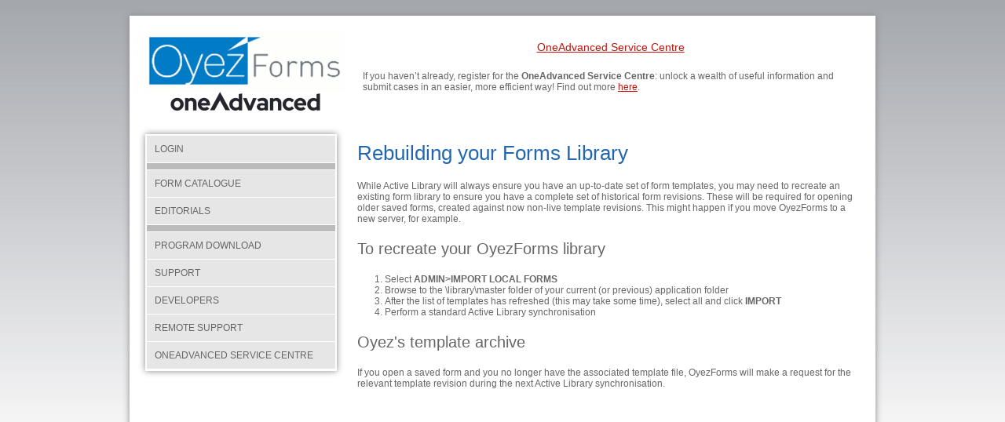

--- FILE ---
content_type: text/html
request_url: https://support.oyezforms.co.uk/help_library_rebuilding.asp
body_size: 2689
content:


<!DOCTYPE html PUBLIC "-//W3C//DTD XHTML 1.0 Transitional//EN" "http://www.w3.org/TR/xhtml1/DTD/xhtml1-transitional.dtd">
<html xmlns="http://www.w3.org/1999/xhtml">
<head>
<meta http-equiv="Content-Type" content="text/html; charset=utf-8" />
<title>OyezForms - Legal Form Software from OneAdvanced</title>

<meta name="Keywords" content="Legal Forms Software, UK Legal Forms, Legal Forms" />
<meta name="Description" content="Legal Forms Software for UK Solcitors" />
<meta name="Distribution" content="Global" />
<meta name="Robots" content="follow,index" />


<link href="../style.css" rel="stylesheet" type="text/css" media="screen" />
<link href="../jquery.marquee.css" rel="stylesheet" type="text/css" media="screen" />
<link href="../style-shadowbox.css" rel="stylesheet" type="text/css" media="screen" />


<script type="text/javascript" src="../js/jquery-1.4.2.min.js" charset="utf-8"></script>
<script type="text/javascript" src="../js/jquery.marquee.min.js"></script>
<script type="text/javascript" src="../js/functions.js"></script>
<script type="text/javascript" src="../js/shadowbox.js"></script>

<script src="js/Chart.min.js"></script>

<script type="text/javascript">
Shadowbox.init({
	language: 'en',
    players:    ["flv", "img", "html", "iframe"]
});
		
</script>
<script type="text/javascript">

  var _gaq = _gaq || [];
  _gaq.push(['_setAccount', 'UA-2094316-3']);
  _gaq.push(['_trackPageview']);

  (function() {
    var ga = document.createElement('script'); ga.type = 'text/javascript'; ga.async = true;
    ga.src = ('https:' == document.location.protocol ? 'https://ssl' : 'http://www') + '.google-analytics.com/ga.js';
    var s = document.getElementsByTagName('script')[0]; s.parentNode.insertBefore(ga, s);
  })();

</script>
</head>

<body>


<div id="page">
	<!-- header!!! -->
		<header class="cf">
			
				<a href="http://support.oyezforms.co.uk" title=""><img src="../images/advoyez.png"  alt="OyezForms Logo" class="logo"></a>
			
				<table>
					<tr>
						<td width="100%">
							<p style="font-size: 14px;line-height:1.2;text-align:center"><a href="https://services.oneadvanced.com/hub" target="blank">OneAdvanced Service Centre</a>
						</td>
					</tr>
					<tr>
						<td width="100%">
							<p>If you haven’t already, register for the <b>OneAdvanced Service Centre</b>: unlock a wealth of useful information and submit cases in an easier, more efficient way!  Find out more <a href="https://www.oneadvanced.com/service-centre/">here</a>.</p>
						</td>
					</tr>
				</table>
				
		</header>

<div id="content"> 
	<div id="contentLeft"><!-- start of content left! -->
		<div id="submenu">
			<ul>
				
					<li><A href="../login" title="Login to your account">Login</A></li>
					<li style="height:8px; background-color:#bbb">&nbsp;</li>
				
				<li><a href="../catalogues.asp" title="Available Ranges of Legal Forms" id="nRanges">Form Catalogue</a></li>
				<li><a href="../efishist.asp" title="EFIS - Electronic Forms Information Service" id="nEdit">Editorials</a></li>
				<!--li ><a href="../word" title="Forms in the format you use everyday" id="nWord">Word Forms</a> </li-->
				<li style="height:8px; background-color:#bbb">&nbsp;</li>
				<li><a href="../progupdate.asp" title="Download Latest Program Version" id="nRanges">Program Download</a></li>
				<li><a href="../help_home.asp" title="Support" id="nSupport">Support</a></li>
				<li><a href="../developers.asp" title="Developers" id="nDev">Developers</a></li>
				<li><a href="https://support.oneadvanced.com/" title="Remote Support" target="blank">Remote Support</a></li>
				<li><a href="https://services.oneadvanced.com/hub" title="Log Cases Online" target="blank">OneAdvanced Service Centre</a></li>				
			</ul>
		</div>
&nbsp;		
			
	</div> <!-- end of left content -->
	<div id="contentRight">
		
			<!--<a href="https://www.oneadvanced.com/customer-portal/" title=""><img src="../images/custportal.jpg"  alt="Register for the Customer Portal" width="100%"></a>-->
		 

<h1>Rebuilding your Forms Library </h1>
 
<p>While Active Library will always ensure you have an up-to-date set of form templates, you may need to recreate an existing form library to ensure you have a complete set of historical form revisions. These will be required for opening older saved forms, created against now non-live template revisions. This might happen if you move OyezForms to a new server, for example.</p>

<h2>To recreate your OyezForms library</h2>
<ol class=help>
	<li>Select <B>ADMIN&gt;IMPORT LOCAL FORMS</B></li>
    <li>Browse to the \library\master folder of your current (or previous) application folder</li>
    <li>After the list of templates has refreshed (this may take some time), select all and click <B>IMPORT</B></li>
    <li>Perform a standard Active Library synchronisation</li>
</ol>

<h2>Oyez's template archive</h2>
<p>If you open a saved form  and you no longer have the associated template file, OyezForms will make a request for the relevant template revision during the next Active Library synchronisation. </p>
<p>&nbsp;</p>
<p>&nbsp;</p>

<p>&nbsp;</p>
<p>&nbsp;</p>
<p>&nbsp;</p>
	</div> <!-- end of content right div -->

	 <p class="clear">&nbsp;</p>
	</div> <!-- End of the content holder div -->
</div> <!-- end of page div -->

<footer>
    <div id="footerContent">
		<p class="textC" ><a href="privacy.asp">Privacy</a> | <a href="https://www.oneadvanced.com/news-and-opinion/">Corporate News</a></P>
		<p class="textC">Oyez is part of OneAdvanced Limited.<br/>OneAdvanced Limited (trading as OneAdvanced) is a company registered in England and Wales <br/>under company number 3214465, whose registered office is The Mailbox, Level 3, 101 Wharfside Street, Birmingham, United Kingdom, B1 1RF.</p>
	</div>	
</footer>

</body>
</html>

--- FILE ---
content_type: text/css
request_url: https://support.oyezforms.co.uk/style.css
body_size: 6436
content:
/*CSS Reset*/
html, body, div, h1, h2, h3, h4, h5, h6, ul, ol, dl, li, dt, dd, p, blockquote, pre, form, fieldset, table, th, td { margin: 0; padding: 0; }
/*END*/

body
{
	font-family: Montserrat, "Open Sans", Helvetica, Arial, sans-serif;
	font-size: 62.5%;
	background-image:url(../images/bg.jpg); background-repeat:repeat-x;
	background-color:#FFF;
}

#minorNav {
float:right;
}

#minorNav ul {
list-style: none;
padding: 0;
margin: 0;
}
#minorNav li {
float: left;
margin: 0 0.15em;
}

#minorNav li a {
height: 2em;
line-height: 2em;
float: left;
width: 9em;
display: block;
color: #0d2474;
text-decoration: none;
text-align: center;
}

/*START TEMPLATE LAYOUT STYLES*/
.cf {
}
.cf:before,
.cf:after {
    content: " "; /* 1 */
    display: table; /* 2 */
}

.cf:after {
    clear: both;
}
header {
	width: 910px;
	margin: auto;
}
p.tel {
float: left;
padding: 42px 0px 0px 30px;
font-size: 24px;
color: #0C5EBA;
}

#loginBox {
float: left;
width: 150px;
}
img{border:0px;}
img.border {border: 1px solid #AFADAD; padding: 5px;}

img.logo {float:left; padding-right:20px;}

#page {
  	width: 910px; padding:20px;
	margin: 20px auto;
	background-color:#FFF;
	-moz-box-shadow: 0 0 8px #888; -webkit-box-shadow: 0 0 8px #888; box-shadow: 0 0 8px #888;
}

#wrapper {clear:both; width:910px; padding-top:30px; margin:auto;}
div {
display: block;
}

#submenu {background-color:#9b9fa5; border:2px solid #FFF; padding:0px 0px 0px 0px; width:240px; -moz-box-shadow: 0 0 8px #888; -webkit-box-shadow: 0 0 8px #888; box-shadow: 0 0 8px #888;}
#submenu ul { width:240px;}
#submenu li {font-family: "Open Sans", sans-serif; font-size: 1.2em; list-style:none; text-transform:uppercase; border-bottom:1px solid #FFF; width:240px;}
#submenu li a{width:220px; display:block;background-color:#e6e6e6; color:#666; text-decoration:none; padding:10px;}
#submenu li a:hover {background-color:#0C5EBA; color:#FFF; text-decoration:none; }
#submenu li a.active {background-color:#0C5EBA; color:#FFF; text-decoration:none; }

#contentLeft {
	float:left;
	width:240px;
}

#contentRight {
	float: right;
	width: 640px;
	margin-left: 30px;

}

#menu {float:right; width:650px; text-align:right;}
#menu ul{margin:39px 0px 0px 0px; list-style:none;}
#menu li{list-style:none; display:inline-block; border-left:1px solid #abcddd; font-size:1.1em; text-transform:uppercase; padding:0px 10px 0px 10px; font-weight:bold;}
#menu li a{color:#FFF; text-decoration:none;}
#menu li a:hover{color:#FFF; text-decoration:underline; }
#menu li.first {border:0px;}
#menu li.last {padding:0px 0px 0px 15px;}
#content {clear:both; width:910px; padding-top:30px; margin:auto;}

#grey_holder , alert
{
padding: 30px;
background-color: #E9E9E9;
}

#grey_holder a
{


}

/*END TEMPLATE LAYOUT STYLES*/

/*##########################################################################################*/

img{border:0px;}
img.border {border: 3px solid #AFADAD;}

img.dp {float:left; margin:5px 10px 0px 0px; border: 2px solid #AFADAD}

.marginT {margin-top:10px;}
.marginR {margin-right:10px}
.marginB {margin-bottom:10px;}
.marginL {margin-left:10px;}
.alignleft {float:left;}
.alignright{float:right;}
.clear {clear:both;}

.blue {color: #2366b0; background-color:inherit; }
.speech {color: #bf354f; background-color:inherit; }
.orange {color: #e95d29; background-color:inherit; }
.big {font-size:18px;}
/*START CONTENT STYLES*/

a:link, a:visited { color: #bf150d;	text-decoration: underline; background-color:inherit;}
a:active, a:hover { color: #0c5ebb; text-decoration: underline; background-color:inherit;}

a:link.orange, a:visited.orange {color: #e95d29; text-decoration: underline; background-color:inherit;}
a:active.orange, a:hover.orange {color: #0c5ebb; text-decoration: underline; background-color:inherit;}

a:link.boxLink, a:visited.boxLink {color: #FFF; background-color:#0b5eba; text-decoration: none; padding:6px 10px 6px 10px; -webkit-border-radius: 5px; -moz-border-radius: 5px;  border-radius: 5px;}
a:active.boxLink, a:hover.boxLink {color: #FFF; background-color:#73abc6; text-decoration: none;}

a:link.textFooterAmasci, a:visited.textFooterAmasci {font-size: 100%; color: #AEB0B2; text-decoration: underline; background-color:inherit;}
a:active.textFooterAmasci, a:hover.textFooterAmasci {font-size: 100%; color: #F05322; text-decoration: underline; background-color:inherit;}

h1 {font-size: 2.55em; font-family:Montserrat, sans-serif; font-weight: 500; color: #2366b0; background-color:inherit; padding:10px 0px 10px 0px;}
h1 span {font-size:0.62em; font-weight:bold; font-style:italic; color:#000;}
h2 {font-size: 2em; font-family:Montserrat, sans-serif; font-weight: 500; color: #2366b0; background-color:inherit;  padding:10px 0px 10px 0px;}
h3 {font-size: 1.6em; font-family:Montserrat, sans-serif; font-weight: 500; color: #bf150d; background-color:inherit; padding:10px 0px 10px 0px;}
h4 {font-size: 1.4em; font-family:Montserrat, sans-serif; font-weight: normal; color: #0C5EBA; background-color:#E6E6E6; padding:10px; border-bottom:1px solid #FFF;}
h5 {font-size: 0.8em; font-family:Montserrat, sans-serif; font-weight: normal; color: #2366b0; background-color:inherit;}
h6 {font-size: 0.8em; font-family:Montserrat, sans-serif; font-weight: bold; color: #2366b0; background-color:inherit;}

hr {
border: dashed #CCCCCC 0px;
border-top:dashed #CCCCCC 1px;
height:0px;
clear:both;
}

form {display:inline;}
textarea, input, select {color: #666; font-family: "Open Sans", Arial, Helvetica, sans-serif; font-size: 1em; background-color:#E9E9E9; border:0px; width:180px; padding:4px;border: 1px solid;}
label {font-size: 1.2em; font-weight: normal; color: #666; background-color:inherit;}
label.checkbox {font-size: 1.2em; font-weight: normal; color: #666; background-color:inherit;}
input.checkbox {color: #666; font-family: Arial, Helvetica, sans-serif; font-size: 11px; width:auto; margin:3px 2px 0px 10px; background-color:#FFF;}
.submit {font-family: "Open Sans", sans-serif; font-size: 1em; background-color:#0b5eba; color:#FFF; padding:5px; border:0px; cursor:pointer; width:110px;}
.submit:hover { background-color:#73abc6; color:#FFF; padding:5px; border:0px; cursor:pointer;}

p {font-family: "Open Sans", sans-serif; font-size: 1.2em; font-weight: normal; color: #666; background-color:inherit;  padding:10px 0px 10px 0px;}
p.list {line-height:12px;}
p.copyright {clear:both; font-family: "Open Sans", sans-serif; font-size: 1.2em; font-weight: normal; color: #666; background-color:inherit;  padding:10px 0px 10px 0px;}

ul.help {font-family: "Open Sans", sans-serif; font-size: 1.2em; font-weight: normal; color: #666; background-color:inherit;  padding:10px 0px 10px 35px; list-style-image: url(../graphics/bp.jpg);}
ol.help {font-family: "Open Sans", sans-serif; font-size: 1.2em; font-weight: normal; color: #666; background-color:inherit;  padding:10px 0px 10px 35px; }

ul.content, div.boxContent ul, .boxContentFull ul {margin:0px 20px 0px 20px;}
ul.content li, div.boxContent ul li, .boxContentFull ul li {font-family: "Open Sans", sans-serif; font-size: 1.2em; font-weight: normal; color: #666; background-color:inherit;  padding:4px 0px 4px 0px;}

span.skype_pnh_container {display:none !important;}
span.skype_pnh_print_container {display:inline !important;}

#contactForm {padding:15px;}

div.box {
padding: 10px;
margin: 40px 0px 20px 0px;
background-color: white;
-moz-box-shadow: 0 0 5px #b1b1b1;
-webkit-box-shadow: 0 0 5px #B1B1B1;
box-shadow: 0 0 5px #B1B1B1;
position: relative;
div.box p {padding:10px;}
}

#bannerHeadItem {
clear: both;
overflow:hidden;
position: relative;
z-index: 100;
width: 630px;
margin-top: 5px;
border: 5px solid white;
-moz-box-shadow: 0 0 8px #888;
-webkit-box-shadow: 0 0 8px #888;
box-shadow: 0 0 8px #888;
}

#bannerHeadItemVideo {
clear: both;
position: relative;
z-index: 100;
width: 630px;
height: 280px;
margin-top: 5px;
border: 5px solid white;
-moz-box-shadow: 0 0 8px #888;
-webkit-box-shadow: 0 0 8px #888;
box-shadow: 0 0 8px #888;
}

div.boxContent {float:left; width:42%; margin:2%; padding:10px; background-color:#e9e9e9;}
div.boxContentFull {margin:2%; padding:10px; background-color:#e9e9e9;}
div.advert {width:207px; margin:auto; background-color:#FFF; border:1px solid #a9a9a9; margin-bottom:10px;}

table.productFeatures {}
table.productFeatures th, table.formRange th {color:#FFF; padding:15px; font-size:1.8em; font-weight:normal; text-align:left; border-bottom:1px solid #FFF;}
table.productFeatures td, table.formRange td {padding:10px;}
table.productFeatures td ul {margin:30px;}
table.productFeatures td li {font-size:1.5em; color:#666; padding:6px 0px 6px 0px;}
table.formRange td ul {margin:0px 30px 0px 30px;}
table.formRange td li {font-size:1.2em; color:#666; padding:3px 0px 3px 0px;}
table.contactForm td {padding:3px;}

div.partner {
text-align:center;
float:left;
width:260px;
padding:0px; margin:20px;
border:1px solid #CCC;
-webkit-border-radius: 15px; -moz-border-radius: 15px;  border-radius: 15px;
-webkit-box-shadow: 0 0 3px 2px #dedede; -moz-box-shadow: 0 0 3px 2px #dedede; box-shadow: 0 0 3px 2px #dedede;
}

a:link.twitter, a:visited.twitter, a:active.twitter, a:hover.twitter {background-image:url(../images/logo-twitter.png); background-repeat:no-repeat; display:inline-block; float:left; width:60px; height:49px; text-indent:-9999px;  margin-top:20px; margin-right:40px;}

a:link.linkedIn, a:visited.linkedIn, a:active.linkedIn, a:hover.linkedIn {background-image:url(../images/logo-linkedin.png); background-repeat:no-repeat; display:inline-block; float:left;  width:142px; height:40px; text-indent:-9999px; margin-top:15px;}

#loginform
{
    padding: 0px;
}

#loginform label
{
    width: 4em;
    float: left;
    text-align: right;
    margin-right: 0.5em;
    display: block
}

#loginform input
{
    margin-left: 4.5em;
    border: 1px solid
}

.loginbutton input
{
color: #FFF;
border: 2px outset #d7b9c9
}

.referaltb
{
    margin: 0px;
    padding: 0px;
    width: 32px;
}

table.formRanges {}
table.formRanges th {background-color:#0c5ebb; color:#FFF; padding:15px; font-size:1.8em; font-weight:normal; text-align:left; border-bottom:1px solid #FFF;}
table.formRanges td {padding:0px;  }

table.efisReleases {}
table.efisReleases th {background-color:#0c5ebb; color:#FFF; padding:15px; font-size:1.8em; font-weight:normal;  border-bottom:1px solid #FFF;}
.efisReleases th a { color: #FFF; text-align: right; text-decoration:none; font-size:12px; }

table.efisFormsList {}
table.efisFormsList th {background-color:#0c5ebb; color:#FFF; padding:15px; font-size:1.8em; font-weight:normal;  border-bottom:1px solid #FFF;}
table.efisFormsList td { padding: 10px;}

.norm
{
    width:22px;
}

.rng
{
    border-top: 1px solid #FFF;
    border-right: 3px solid #FFF;
    padding: 0px 5px 0px 5px;
    background-color:#E9E9E9;

}

.rng a
{
    text-decoration: none;
    color: #666;
    display: block;
    padding: 10px;
}
.rng a:hover
{
    background-color: #73ABC6;
    padding: 10px;
    color: #FFF;
}


.ebrtable
{
text-decoration: none;
}

.ebrtable tr
{

}

.ebrtable a
{
background-color: #E9E9E9;
display:block;
padding: 10px;
color: #666;
}

.ebrtable a:hover
{
background-color: #73ABC6;
color: #FFF;
}

.efisSML
{
border: 1px solid #FFF;
text-decoration: none;
}
.efisSML a
{
text-decoration: none;
}

.efisHD
{
background-color: #BDD0D9;
padding: 10px;
color: #666;
font-size: 12px;
font-weight: bold;
}

.tabstatic
{
background-color: #E9E9E9;
border-top: 1px solid #FFF;
height: 25px;
}

.specialBox{
background-color:#FFCC66;
padding: 10px 5px 10px 5px;
}


table.supportTable {border: 0px; border-collapse:collapse;}
table.supportTable tr {background-color: #E9E9E9; border-bottom: 2px solid #FFF;}
table.supportTable th {text-align: left; background-color:#0c5ebb; color:#FFF; padding:15px; font-size:1.8em; font-weight:bold;}
table.supportTable td { vertical-align:top; padding: 10px; }

table.supportTable a {}
table.supportTable a:hover {}

.helppanel {
font-family: "Open Sans", sans-serif;
background-color:#eeeeee;
padding: 5px 10px 5px 10px;
margin: 0px 0px 10px 0px;
border-top: 2px solid #aaaaaa;
}

.text_panel {
font-family: "Open Sans", sans-serif;
font-size: 1em;
background-color:#eeeeee;
padding: 5px 10px 5px 10px;
margin: 0px 0px 10px 0px;
}

#div_e_videoblock {
color: #ffffff;
background-color:#2366B0;
height: 330px;
}


div.highlight {
padding:20px;
background:#121212;
-webkit-border-radius: 10px;
-moz-border-radius: 10px;
border-radius: 10px;
margin:20px 0;
}
div.highlight p {font-size:15px; color:#FFF}
div.boxContent h2, div.boxContentFull h2 {font-size: 2em; font-family:Montserrat, sans-serif; font-weight: 500; color: #FFF; background-color:#2366b0; padding:10px; border-bottom:1px solid #FFF;}

.textC {text-align:center;}

footer {
clear: both;
margin-top: -20px;
border-top: 5px solid #0C5EBA;
background-color: #E6E6E6;
width: 100%;
}

footer a:link, footer a:visited { text-decoration: none;}

#footerContent {
width: 950px;
margin: auto;
padding: 20px 0px 20px 0px;
}

table.contactFooter td {padding:5px 0px 5px 0px;}
div.footerBoxLeft {
color: #666;
font-size: 1.2em;
float: left;
width: 390px;
padding-left: 20px;
}
h2 {
font-size: 2em;
font-family:Montserrat, sans-serif;
font-weight: 500;
color: #666;
background-color: inherit;
padding-bottom: 10px;
}
.clear {
clear: both;
}
div.footerBoxRight {
float: right;
width: 490px;
padding-right: 20px;
}

nav.oyezServices {
float:right;
width: 250px;
padding:0px 0px 0px 0px;
}


#oyezServices, #oyezServices ul {
margin: 0;
padding: 0;
list-style: none;
}

#oyezServices {
width:250px;
zoom:0;
margin: 0px auto;
border: 1px solid #56a1d5;
border-radius: 6px;
background-color:#FFF; background-image:url(../images/bg-oyez-services.png); background-repeat:no-repeat; background-position:220px 11px;
}

#oyezServices:before,	#oyezServices:after {content: ""; display: table;}
#oyezServices:after {clear: both;}
#oyezServices {zoom:1;}

#oyezServices li {
width:250px;
float: left;
-moz-box-shadow: 1px 0 0 #444;
-webkit-box-shadow: 1px 0 0 #444;
position: relative;
z-index:1000;
}

#oyezServices a.noShadow, #oyezServices a.noShadow:hover {text-shadow:none; color:#56a1d5; }

#oyezServices a {
width:190px;
float: left;
padding: 8px 30px;
color: #FFF;
font-size: 1.2em; font-weight:bold;
text-decoration: none;
text-shadow: 0 1px 0 #000;
}

#oyezServices li:hover > a {
color: #fafafa;
width:230px;
}

*html #oyezServices li a:hover { /* IE6 only */
color: #fafafa;
}

#oyezServices ul {
margin: 20px 0 0 0;
_margin: 0; /*IE6 only*/
opacity: 0;
visibility: hidden;
position: absolute;
top: 30px;
left: 0;
z-index: 1;
background: #afafaf;
background: -moz-linear-gradient(#afafaf, #474747);
background-image: -webkit-gradient(linear, left top, left bottom, from(#afafaf), to(#474747));
background: -webkit-linear-gradient(#afafaf, #474747);
background: -o-linear-gradient(#afafaf, #474747);
background: -ms-linear-gradient(#afafaf, #474747);
background: linear-gradient(#afafaf, #474747);
-moz-box-shadow: 0 -1px rgba(255,255,255,.3);
-webkit-box-shadow: 0 -1px 0 rgba(255,255,255,.3);
box-shadow: 0 -1px 0 rgba(255,255,255,.3);
-moz-border-radius: 3px;
-webkit-border-radius: 3px;
border-radius: 3px;
}

#oyezServices li:hover > ul {
opacity: 1;
visibility: visible;
margin: 0;
}

#oyezServices ul ul {
top: 0;
left: 150px;
	margin: 0 0 0 20px;
	_margin: 0; /*IE6 only*/
	-moz-box-shadow: -1px 0 0 rgba(255,255,255,.3);
	-webkit-box-shadow: -1px 0 0 rgba(255,255,255,.3);
	box-shadow: -1px 0 0 rgba(255,255,255,.3);
}

#oyezServices ul li {
	float: none;
	display: block;
	border: 0;
	_line-height: 0; /*IE6 only*/
	-moz-box-shadow: 0 1px 0 #474747, 0 2px 0 #afafaf;
	-webkit-box-shadow: 0 1px 0 #474747, 0 2px 0 #afafaf;
	box-shadow: 0 1px 0 #474747, 0 2px 0 #afafaf;
}

#oyezServices ul li:last-child {
	-moz-box-shadow: none;
	-webkit-box-shadow: none;
	box-shadow: none;
}

#oyezServices ul a {
	padding: 10px;
	width: 130px;
	_height: 10px; /*IE6 only*/
	display: block;
	white-space: nowrap;
	float: none;
	text-transform: none;
}

#oyezServices ul a:hover {
	background-color: #56a1d5;
	background-image: -moz-linear-gradient(#56a1d5,  #135a8c);
	background-image: -webkit-gradient(linear, left top, left bottom, from(#56a1d5), to(#135a8c));
	background-image: -webkit-linear-gradient(#56a1d5, #135a8c);
	background-image: -o-linear-gradient(#56a1d5, #135a8c);
	background-image: -ms-linear-gradient(#56a1d5, #135a8c);
	background-image: linear-gradient(#56a1d5, #135a8c);
}

#oyezServices ul li:first-child > a {
	-moz-border-radius: 3px 3px 0 0;
	-webkit-border-radius: 3px 3px 0 0;
	border-radius: 3px 3px 0 0;
}

#oyezServices ul li:first-child > a:after {
	content: '';
	position: absolute;
	left: 40px;
	top: -6px;
	border-left: 6px solid transparent;
	border-right: 6px solid transparent;
	border-bottom: 6px solid #444;
}

#oyezServices ul ul li:first-child a:after {
	left: -6px;
	top: 50%;
	margin-top: -6px;
	border-left: 0;
	border-bottom: 6px solid transparent;
	border-top: 6px solid transparent;
	border-right: 6px solid #56a1d5;
}

#oyezServices ul li:first-child a:hover:after {
	border-bottom-color: #56a1d5;
}

#oyezServices ul ul li:first-child a:hover:after {
	border-right-color: #56a1d5;
	border-bottom-color: transparent;
}

#oyezServices ul li:last-child > a {
	-moz-border-radius: 0 0 3px 3px;
	-webkit-border-radius: 0 0 3px 3px;
	border-radius: 0 0 3px 3px;
}

/*##########################################################################################*/
/*START Case Study STYLES*/
/*##########################################################################################*/


.case-study {}
.case-study h2 {font-size: 2em; font-family:Montserrat, sans-serif; font-weight: 500; color: #2366b0; background-color:inherit; margin-top:40px;}

.case-study h1 span {font-size:0.8em; font-weight:normal; font-style:italic; color:#666;}

.summary {padding:15px; background-color:#2366b0; border:5px solid #FFF; -moz-box-shadow: 0 0 8px #888; -webkit-box-shadow: 0 0 8px #888; box-shadow: 0 0 8px #888; margin:20px 0;}
.summary h2, .summary p {color:#FFF;}
.summary h2 {margin-top:10px; font-size:18px; padding:0px;}
.summary img {float:right; margin:0 0 10px 10px; border:5px solid #FFF;}
.summary ul {margin:10px 0px 0px 25px;}
.summary li {color:#FFF; font-size:12px; font-weight:normal; line-height:1; padding:0px 0px 10px 0px;}


.summary-block {float:left; width:185px; line-height:1.5;}
.customer-summary {width:170px;}
.customer-summary p:first-of-type {border:0px;}

.customer-summary p {font-size:12px; line-height:1.2; padding:5px 0 10px; border-top:1px solid #4e8acc;}
.challenge-summary{clear:both;}
.solution-summary {margin:0 20px;}



.lead {color: #666; font-size:26px; font-weight: normal; padding:20px 20px;}
.lightblue {color: #a4cefc; background-color:inherit; }



blockquote, q {
	quotes: none;
}
blockquote:before,q:before{content:url('../images/quote-open-v2.png');}
blockquote:after,q:after{content:url('../images/quote-close-v2.png');float:right; }

blockquote, blockquote p { font-size: 30px; line-height: 1; color: #a1a1a1; font-style: italic; padding-left:30px; }
blockquote { margin: 15px 30px 0 30px; padding: 20px 20px 50px 19px; border-left: 3px solid #dadada;}
blockquote cite { display: block; font-size: 14px; color: #2366b0; font-weight:bold; padding:10px 0px 0px 15px; }
blockquote cite:before { content: "\2014 \0020"; }
blockquote cite a, blockquote cite a:visited, blockquote cite a:visited { color: #FFF; }


figure{float:right; margin:10px 0px 20px 20px; display:table;}
figcaption{font-size:11px; font-weight:normal;font-style:italic;color:#666;background-color:inherit;line-height:1.2; padding:10px 0px;}



/*##########################################################################################*/
/*END Case Study STYLES*/
/*##########################################################################################*/

.box-third {
width:30%;
float:left;
margin:15px 3.3333% 15px 0;
padding:10px;
box-sizing: border-box;
}

.box-third:last-child {
margin-right:0;
}

.box-half {
width:48%;
float:left;
margin:15px 3.3333% 15px 0;
padding:10px;
box-sizing: border-box;
}

.box-half:last-child {
margin-right:0;
}

.rounded {
-webkit-border-radius: 10px;
-moz-border-radius: 10px;
border-radius: 10px;
}

.shadow {
-moz-box-shadow: 0 0 5px #b1b1b1;
-webkit-box-shadow: 0 0 5px #B1B1B1;
box-shadow: 0 0 5px #B1B1B1;
}

/*##########################################################################################*/
/*START CONTACT ROLLOVER STYLES*/
/*##########################################################################################*/

.contact-model--block {
float:left;
width: 150px;
margin-top:40px;
margin-left:20px;
}

.contact-model--block > .model-contact {
display:none;
opacity:0;
transition:all .40s ease;
}

.contact-model--block:hover > .model-contact {
display:block;
opacity:1;
transition:all .40s ease;
}

a.contact-model--link {
display:block;
padding:8px 25px;
color:#56a1d5;
border-radius:5px;
border: 1px solid #56a1d5;
border-radius: 6px;
text-decoration:none;
font-size:12px;
font-weight:bold;
}

a.contact-model--link:after {
content:'';
border-bottom:5px solid transparent;
border-left:5px solid transparent;
border-right:5px solid transparent;
border-top:5px solid #56a1d5;
position:relative;
top:10px;
left:6px;
}

.model-contact {
background-color: #2366b0;
padding:20px;
width:800px;
border:1px solid #0c417a;
margin:0 auto;
position:absolute;
top:110px;
left:18%;
z-index:500;
}

.model-contact__content {
text-align:center;
}

.model-contact__phonelines {
color:#FFF;
font-size:18px;
clear:both;
padding-top:15px;
padding-bottom:0;
}

.model-contact__details {
width:230px;
height:230px;
float:left;
background-color:#FFFFFF;
border-radius:15px;
padding:10px;
text-align:center;
margin:5px;
}

.model-contact__details h2 {
color:#bf150d;
}

.model-contact__details p {
margin-bottom:15px;
padding:0;
}

.model-contact__details a {
font-weight:bold;
}

.model-contact__tel {
color:#bf150d;
font-size:18px;
font-weight:bold;
}

.btn {
-webkit-border-radius: 5;
-moz-border-radius: 5;
border-radius: 5px;
font-family: "Open Sans", sans-serif;
font-size: 1.2em;
color: #666;
background: #fff;
padding: 3px 20px 3px 20px;
border: solid #1f628d 1px;
text-decoration: none;
line-height: 20px;
margin: 2px 0px 0px 0px ;
}

.btn:hover {
background: #3cb0fd;
background-image: -webkit-linear-gradient(top, #3cb0fd, #3498db);
background-image: -moz-linear-gradient(top, #3cb0fd, #3498db);
background-image: -ms-linear-gradient(top, #3cb0fd, #3498db);
background-image: -o-linear-gradient(top, #3cb0fd, #3498db);
background-image: linear-gradient(to bottom, #3cb0fd, #3498db);
text-decoration: none;
}

.btnrow
{

}

--- FILE ---
content_type: text/css
request_url: https://support.oyezforms.co.uk/jquery.marquee.css
body_size: 697
content:
ul.marquee {
	/* required styles */
	display: block;
	padding: 10px 0px 0px 0px;
	margin: 10px 0px 0px 0px;
	list-style: none;
	line-height: 1;
	position: relative;
	overflow: hidden;
	float:right;
	/* optional styles for appearance */
	width: 672px;
	height: 24px; /* height should be included to reserve visual space for the marquee */
}

ul.marquee li {
	/* required styles */
	position: absolute;
	top: -999em;
	left: 0;
	display: block;
	white-space: nowrap; /* keep all text on a single line */

	/* optional styles for appearance */
	padding: 3px 5px;
	color:#FFF;
	font-size:1.8em;
}

ul.marquee li span {font-size:0.8em;}

ul.marquee li a:link, ul.marquee li a:visited { color: #FFF; text-decoration: underline; background-color:inherit;}
ul.marquee li a:active, ul.marquee li a:hover { color: #000; text-decoration: underline; background-color:inherit;}


/* liScroll styles */
.tickercontainer { /* the outer div with the black border */
background: #eee; 
height: 27px; 
margin: 0; 
padding: 0;
overflow: hidden; 
}
.tickercontainer .mask { /* that serves as a mask. so you get a sort of padding both left and right */
position: relative;
left: 10px;
top: 8px;
width: 718px;
overflow: hidden;
}
ul.newsticker { /* that's your list */
position: relative;
left: 750px;
font: 12px Verdana;
list-style-type: none;
margin: 0;
padding: 0;
}
ul.newsticker li {
float: left; /* important: display inline gives incorrect results when you check for elem's width */
margin: 0;
padding: 0;
background: #eee;
}
ul.newsticker a {
white-space: nowrap;
padding: 0;
font: bold 10px Verdana;
margin: 0 50px 0 0;
} 
ul.newsticker span {
margin: 0 10px 0 0;
} 

--- FILE ---
content_type: text/css
request_url: https://support.oyezforms.co.uk/style-shadowbox.css
body_size: 1399
content:
/**
 * The default CSS for Shadowbox.
 *
 * This file is part of Shadowbox.
 *
 * Shadowbox is an online media viewer application that supports all of the
 * web's most popular media publishing formats. Shadowbox is written entirely
 * in JavaScript and CSS and is highly customizable. Using Shadowbox, website
 * authors can showcase a wide assortment of media in all major browsers without
 * navigating users away from the linking page.
 *
 * You should have received a license with this distribution explaining the terms
 * under which Shadowbox may be used. If you did not, you may obtain a copy of the
 * license at http://shadowbox-js.com/LICENSE
 *
 * @author      Michael J. I. Jackson <michael@mjijackson.com>
 * @copyright   2007-2009 Michael J. I. Jackson
 */

/*_____________________________________________  container, overlay, & wrapper  */
#sb-container, #sb-wrapper {
  text-align: left; /* reset left alignment */
}
#sb-container, #sb-overlay {
  position: absolute;
  top: 0;
  left: 0;
  width: 100%;
  margin: 0;
  padding: 0;
}
#sb-container {
  height: 100%;
  display: none;
  visibility: hidden;
  z-index: 999;
}
body > #sb-container {
  /* use position:fixed in modern browsers */
  position: fixed;
}
#sb-overlay {
  /* needed in IE6 where sb-container uses position:absolute */
  height: expression(document.documentElement.clientHeight + 'px');
}
#sb-container > #sb-overlay {
  /* use for sb-container position:fixed */
  height: 100%;
}

/*_________________________________________________________________  wrapper  */
#sb-wrapper {
  position: relative;
}
#sb-wrapper img {
  border: none;
}

/*____________________________________________________________________  body  */
#sb-body {
  position: relative;
  margin: 0;
  padding: 20px;
  overflow: hidden;
  border: 1px solid #303030;
}
#sb-body-inner {
  position: relative;
  height: 100%;
}
#sb-content.html {
  height: 100%;
  overflow: auto; /* make html content scrollable */
}

/*_________________________________________________________________  loading  */
#sb-loading {
  position: absolute;
  top: 0;
  width: 100%;
  height: 100%;
  text-align: center;
  padding-top: 10px;
}
#sb-body, #sb-loading {
  background-color: #FFF; /* should match loading image background color */
}

/*____________________________________________________________  title & info  */
#sb-title, #sb-info {
  position: relative;
  margin: 0; /* these must have no vertical margin or padding */
  padding: 0;
  overflow: hidden;
}
#sb-title-inner, #sb-info-inner {
  position: relative;
  font-family: 'Lucida Grande', Tahoma, sans-serif;
  line-height: 16px;
}
#sb-title, #sb-title-inner {
  height: 26px;
}
#sb-title-inner {
  font-size: 16px;
  padding: 5px 0;
  color: #fff;
}
#sb-info, #sb-info-inner {
  height: 20px;
}
#sb-info-inner {
  font-size: 12px;
  color: #fff;
}

/*_____________________________________________________________________  nav  */
#sb-nav {
  float: right;
  height: 16px;
  padding: 2px 0;
  width: 45%;
}
#sb-nav a {
  display: block;
  float: right;
  height: 16px;
  width: 16px;
  margin-left: 3px;
  cursor: pointer;
}
#sb-nav-close {
  background-image: url(js/resources/close.png);
  background-repeat: no-repeat;
}
#sb-nav-next {
  background-image: url(js/resources/next.png);
  background-repeat: no-repeat;
}
#sb-nav-previous {
  background-image: url(js/resources/previous.png);
  background-repeat: no-repeat;
}
#sb-nav-play {
  background-image: url(js/resources/play.png);
  background-repeat: no-repeat;
}
#sb-nav-pause {
  background-image: url(js/resources/pause.png);
  background-repeat: no-repeat;
}

/*_________________________________________________________________  counter  */
#sb-counter {
  float: left;
  padding: 2px 0;
  width: 45%;
}
#sb-counter a {
  padding: 0 4px 0 0;
  text-decoration: none;
  cursor: pointer;
  color: #fff;
}
#sb-counter a.sb-counter-current {
  text-decoration: underline;
}

/*________________________________________________________________  messages  */
div.sb-message {
  font-family: 'Lucida Grande', Tahoma, sans-serif;
  font-size: 12px;
  padding: 10px;
  text-align: center;
}
div.sb-message a:link, div.sb-message a:visited {
  color: #fff;
  text-decoration: underline;
}


--- FILE ---
content_type: application/javascript
request_url: https://support.oyezforms.co.uk/js/functions.js
body_size: 465
content:
$(document).ready(function (){ 
  $("#marquee").marquee(
				{ 
					 yScroll: "bottom"                          // the position of the marquee initially scroll (can be  
															 // either "top" or "bottom") 
				   , showSpeed: 850                          // the speed of to animate the initial dropdown of the messages 
				   , scrollSpeed: 12                         // the speed of the scrolling (keep number low) 
				   , pauseSpeed: 1000                        // the time to wait before showing the next message or  
															 // scrolling current message 
				   , pauseOnHover: true                      // determine if we should pause on mouse hover 
				   , loop: -1                                // determine how many times to loop through the marquees  
															 // (#'s < 0 = infinite) 
				   , fxEasingShow: "swing"                   // the animition easing to use when showing a new marquee 
				   , fxEasingScroll: "linear"                // the animition easing to use when showing a new marquee 
			 
				   // define the class statements 
				   , cssShowing: "marquee-showing" 
			 
				   // event handlers 
				   , init: null                              // callback that occurs when a marquee is initialized 
				   , beforeshow: null                        // callback that occurs before message starts scrolling on screen 
				   , show: null                              // callback that occurs when a new marquee message is displayed 
				   , aftershow: null                         // callback that occurs after the message has scrolled 
				}		
	); 
}); 

--- FILE ---
content_type: application/javascript
request_url: https://support.oyezforms.co.uk/js/adapters/shadowbox-jquery.js
body_size: 1827
content:
/**
 * An adapter for Shadowbox and the jQuery JavaScript library.
 *
 * This file is part of Shadowbox.
 *
 * Shadowbox is an online media viewer application that supports all of the
 * web's most popular media publishing formats. Shadowbox is written entirely
 * in JavaScript and CSS and is highly customizable. Using Shadowbox, website
 * authors can showcase a wide assortment of media in all major browsers without
 * navigating users away from the linking page.
 *
 * You should have received a license with this distribution explaining the terms
 * under which Shadowbox may be used. If you did not, you may obtain a copy of the
 * license at http://shadowbox-js.com/LICENSE
 *
 * @author      Michael J. I. Jackson <michael@mjijackson.com>
 * @copyright   2007-2009 Michael J. I. Jackson
 */

if(typeof jQuery == 'undefined')
    throw 'Unable to load Shadowbox adapter, jQuery not found';

if(typeof Shadowbox == 'undefined')
    throw 'Unable to load Shadowbox adapter, Shadowbox not found';

(function($, S){

    S.lib = {

        /**
         * Gets the value of the style on the given element.
         *
         * @param   HTMLElement     el          The DOM element
         * @param   String          style       The script name of the style
         *                                      (e.g. marginTop, not margin-top)
         * @return  mixed                       The value of the given style
         * @public
         */
        getStyle: function(el, style){
            return $(el).css(style);
        },

        /**
         * Removes an element from the DOM.
         *
         * @param   HTMLElement     el          The element to remove
         * @return  void
         * @public
         */
        remove: function(el){
            $(el).remove();
        },

        /**
         * Gets the target of the given event. The event object passed will be
         * the same object that is passed to listeners registered with
         * addEvent().
         *
         * @param   mixed           e           The event object
         * @return  HTMLElement                 The event's target element
         * @public
         */
        getTarget: function(e){
            return e.target;
        },

        /**
         * Gets the page X/Y coordinates of the mouse event in an [x, y] array.
         * The page coordinates should be relative to the document, and not the
         * viewport. The event object provided here will be the same object that
         * is passed to listeners registered with addEvent().
         *
         * @param   mixed           e           The event object
         * @return  Array                       The page X/Y coordinates
         * @public
         */
        getPageXY: function(e){
            return [e.pageX, e.pageY];
        },

        /**
         * Prevents the event's default behavior. The event object passed will
         * be the same object that is passed to listeners registered with
         * addEvent().
         *
         * @param   mixed           e           The event object
         * @return  void
         * @public
         */
        preventDefault: function(e){
            e.preventDefault();
        },

        /**
         * Gets the key code of the given event object (keydown). The event
         * object here will be the same object that is passed to listeners
         * registered with addEvent().
         *
         * @param   mixed           e           The event object
         * @return  Number                      The key code of the event
         * @public
         */
        keyCode: function(e){
            return e.keyCode;
        },

        /**
         * Adds an event listener to the given element. It is expected that this
         * function will be passed the event as its first argument.
         *
         * @param   HTMLElement     el          The DOM element to listen to
         * @param   String          name        The name of the event to register
         *                                      (i.e. 'click', 'scroll', etc.)
         * @param   Function        handler     The event handler function
         * @return  void
         * @public
         */
        addEvent: function(el, name, handler){
            $(el).bind(name, handler);
        },

        /**
         * Removes an event listener from the given element.
         *
         * @param   HTMLElement     el          The DOM element to stop listening to
         * @param   String          name        The name of the event to stop
         *                                      listening for (i.e. 'click')
         * @param   Function        handler     The event handler function
         * @return  void
         * @public
         */
        removeEvent: function(el, name, handler){
            $(el).unbind(name, handler);
        },

        /**
         * Appends an HTML fragment to the given element.
         *
         * @param   HTMLElement     el          The element to append to
         * @param   String          html        The HTML fragment to use
         * @return  void
         * @public
         */
        append: function(el, html){
            $(el).append(html);
        }

    };

})(jQuery, Shadowbox);

/**
 * Passes the selected elements to the Shadowbox.setup() function. Supports
 * embedded height and width attributes within the class attribute.
 *
 * @param   Object      options     The options to pass to setup() for all
 *                                  selected elements
 * @return  Object                  The jQuery object
 * @public
 * @author  Mike Alsup
 * @author  Roger Barrett
 */
(function($){

    $.fn.shadowbox = function(options){
        return this.each(function(){
            var el = $(this);
            // support jQuery metadata plugin
            var opts = $.extend({}, options || {}, $.metadata ? el.metadata() : $.meta ? el.data() : {});
            // support embedded opts (for w/h) within the class attr
            var cls = this.className || '';
            opts.width  = parseInt((cls.match(/w:(\d+)/)||[])[1]) || opts.width;
            opts.height = parseInt((cls.match(/h:(\d+)/)||[])[1]) || opts.height;
            Shadowbox.setup(el, opts);
        });
    };

})(jQuery);


--- FILE ---
content_type: application/javascript
request_url: https://support.oyezforms.co.uk/js/shadowbox.js
body_size: 25384
content:
/**
 * The Shadowbox class.
 *
 * This file is part of Shadowbox.
 *
 * Shadowbox is an online media viewer application that supports all of the
 * web's most popular media publishing formats. Shadowbox is written entirely
 * in JavaScript and CSS and is highly customizable. Using Shadowbox, website
 * authors can showcase a wide assortment of media in all major browsers without
 * navigating users away from the linking page.
 *
 * You should have received a license with this distribution explaining the terms
 * under which Shadowbox may be used. If you did not, you may obtain a copy of the
 * license at http://shadowbox-js.com/LICENSE
 *
 * @author      Michael J. I. Jackson <michael@mjijackson.com>
 * @copyright   2007-2009 Michael J. I. Jackson
 */

/**
 * The Shadowbox class. Used to display different media on a web page using a
 * Lightbox-like effect.
 *
 * Known issues:
 *
 * - Location.toString exception in FF3 when loading Flash content into an
 *   iframe (such as a YouTube video). Known Flash bug, will not be fixed.
 *   http://bugs.adobe.com/jira/browse/FP-561
 * - In some situations audio keeps on playing after Shadowbox is closed
 *   when using Windows Media Player or QuickTime. For this reason, it is
 *   recommended to convert to Flash video instead.
 *
 * Useful resources:
 *
 * - http://www.alistapart.com/articles/byebyeembed
 * - http://www.w3.org/TR/html401/struct/objects.html
 * - http://www.dyn-web.com/dhtml/iframes/
 * - http://www.apple.com/quicktime/player/specs.html
 * - http://www.apple.com/quicktime/tutorials/embed2.html
 * - http://www.howtocreate.co.uk/wrongWithIE/?chapter=navigator.plugins
 * - http://msdn.microsoft.com/en-us/library/ms532969.aspx
 * - http://support.microsoft.com/kb/316992
 * - http://www.alistapart.com/articles/flashembedcagematch
 *
 * Todo:
 *
 * - Remove user-agent sniffing (and consequently Shadowbox.client) in
 *   favor of feature support model of client detection
 */
(function(){

    var ua = navigator.userAgent.toLowerCase(),

    // the Shadowbox object
    S = {

        /**
         * The current version of Shadowbox.
         *
         * @var     String
         * @public
         */
        version: "3.0b",

        /**
         * The name of the adapter currently being used.
         *
         * @var     String
         * @public
         */
        adapter: null,

        /**
         * A cache of options for links that have been set up for use with
         * Shadowbox.
         *
         * @var     Array
         * @public
         */
        cache: [],

        /**
         * Some simple browser detection variables.
         *
         * @var     Object
         * @public
         */
        client: {
            isIE:       ua.indexOf('msie') > -1,
            isIE6:      ua.indexOf('msie 6') > -1,
            isIE7:      ua.indexOf('msie 7') > -1,
            isGecko:    ua.indexOf('gecko') > -1 && ua.indexOf('safari') == -1,
            isWebkit:   ua.indexOf('applewebkit/') > -1,
            isWindows:  ua.indexOf('windows') > -1 || ua.indexOf('win32') > -1,
            isMac:      ua.indexOf('macintosh') > -1 || ua.indexOf('mac os x') > -1,
            isLinux:    ua.indexOf('linux') > -1
        },

        /**
         * The current content object.
         *
         * @var     Object
         * @public
         */
        content: null,

        /**
         * The array index of the current gallery that is currently being viewed.
         *
         * @var     Number
         * @public
         */
        current: -1,

        /**
         * Holds the current dimensions of Shadowbox as calculated by its skin.
         * Contains the following properties:
         *
         * - height: The total height of #sb-wrapper (including title & info bars)
         * - width: The total width of #sb-wrapper
         * - inner_h: The height of #sb-body
         * - inner_w: The width of #sb-body
         * - top: The top to use for #sb-wrapper
         * - left: The left to use for #sb-wrapper
         * - oversized: True if the content is oversized (too large for the viewport)
         * - resize_h: The height to use for resizable content
         * - resize_w: The width to use for resizable content
         *
         * @var     Object
         * @public
         */
        dimensions: null,

        /**
         * An array containing the gallery objects currently being viewed. In the
         * case of non-gallery items, this will only hold one object.
         *
         * @var     Array
         * @public
         */
        gallery: [],

        /**
         * The name of the expando property that will be added to HTML elements
         * when they're added to the cache.
         *
         * @var     String
         * @public
         */
        expando: 'shadowboxCacheKey',

        /**
         * A map of library object names to their corresponding Shadowbox adapter
         * names.
         *
         * @var     Object
         * @public
         */
        libraries: {
            Prototype:  'prototype',
            jQuery:     'jquery',
            MooTools:   'mootools',
            YAHOO:      'yui',
            dojo:       'dojo',
            Ext:        'ext'
        },

        /**
         * Contains the default options for Shadowbox.
         *
         * @var     Object
         * @public
         */
        options: {
            adapter: null,              // the library adapter to use
            animate: true,              // enable all animations, except for fades
            animateFade: true,          // enable fade animations
            autoplayMovies: true,       // automatically play movies
            continuous: false,          // enables continuous galleries. When enabled,
                                        // user will be able to skip to the first
                                        // gallery item from the last using next and
                                        // vice versa

            /**
             * Easing function used for animations. Based on a cubic polynomial.
             *
             * @param   Number      x       The state of the animation (% complete)
             * @return  Number              The adjusted easing value
             */
            ease: function(x){
                return 1 + Math.pow(x - 1, 3);
            },

            enableKeys: true,           // enable keyboard navigation

            /**
             * An object containing names of plugins and links to their respective
             * download pages.
             */
            errors: {
                fla: {
                    name:   'Flash',
                    url:    'http://www.adobe.com/products/flashplayer/'
                },
                qt: {
                    name:   'QuickTime',
                    url:    'http://www.apple.com/quicktime/download/'
                },
                wmp: {
                    name:   'Windows Media Player',
                    url:    'http://www.microsoft.com/windows/windowsmedia/'
                },
                f4m: {
                    name:   'Flip4Mac',
                    url:    'http://www.flip4mac.com/wmv_download.htm'
                }
            },

            /**
             * A map of players to the file extensions they support. Each member of
             * this object is the name of a player (with one exception), whose value
             * is an array of file extensions that player will "play". The one
             * exception to this rule is the "qtwmp" member, which contains extensions
             * that may be played using either QuickTime or Windows Media Player.
             *
             * - img: Image file extensions
             * - swf: Flash SWF file extensions
             * - flv: Flash video file extensions (will be played by JW FLV player)
             * - qt: Movie file extensions supported by QuickTime
             * - wmp: Movie file extensions supported by Windows Media Player
             * - qtwmp: Movie file extensions supported by both QuickTime and Windows Media Player
             *
             * IMPORTANT: If this object is to be modified, it must be copied in its
             * entirety and tweaked because it is not merged recursively with the
             * default. Also, any modifications must be passed into Shadowbox.init
             * for speed reasons.
             */
            ext: {
                img:        ['png', 'jpg', 'jpeg', 'gif', 'bmp'],
                swf:        ['swf'],
                flv:        ['flv', 'm4v'],
                qt:         ['dv', 'mov', 'moov', 'movie', 'mp4'],
                wmp:        ['asf', 'wm', 'wmv'],
                qtwmp:      ['avi', 'mpg', 'mpeg']
            },

            /**
             * Parameters to pass to flash <object>'s.
             */
            flashParams: {
                bgcolor:            '#000000',
                allowfullscreen:    true
            },

            flashVars: {},              // flash vars
            flashVersion: '9.0.115',    // minimum required flash version suggested
                                        // by JW FLV player

            /**
             * How to handle content that is too large to display in its entirety
             * (and is resizable). A value of 'resize' will resize the content while
             * preserving aspect ratio and display it at the smaller resolution. If
             * the content is an image, a value of 'drag' will display the image at
             * its original resolution but it will be draggable within Shadowbox. A
             * value of 'none' will display the content at its original resolution
             * but it may be cropped.
             */
            handleOversize: 'resize',

            /**
             * The mode to use when handling unsupported media. May be either
             * 'remove' or 'link'. If it is 'remove', the unsupported gallery item
             * will merely be removed from the gallery. If it is the only item in
             * the gallery, the link will simply be followed. If it is 'link', a
             * link will be provided to the appropriate plugin page in place of the
             * gallery element.
             */
            handleUnsupported: 'link',

            language: 'en',             // the language to use
            onChange: null,             // hook function to be fired when changing
                                        // from one item to the next. Is passed the
                                        // item that is about to be displayed
            onClose: null,              // hook function to be fired when closing.
                                        // is passed the most recent item
            onFinish: null,             // hook function to be fired when finished
                                        // loading content. Is passed current
                                        // gallery item
            onOpen: null,               // hook function to be fired when opening.
                                        // is passed the current gallery item
            players: ['img'],           // the players to load
            showMovieControls: true,    // enable movie controls on movie players
            skipSetup: false,           // skip calling Shadowbox.setup() during
                                        // shadowbox.init()
            slideshowDelay: 0,          // delay to use for slideshows (seconds). If
                                        // set to any duration other than 0, is interval
                                        // at which slideshow will advance
            useSizzle: true,            // use sizzle.js to support css selectors
            viewportPadding: 20         // amount of padding to maintain around the
                                        // edge of the viewport at all times (pixels)
        },

        /**
         * Contains the base path of the Shadowbox script.
         *
         * Note: This property will automatically be populated in Shadowbox.load.
         *
         * @var     String
         * @public
         */
        path: '',

        /**
         * Contains plugin support information. Each property of this object is a
         * boolean indicating whether that plugin is supported.
         *
         * - fla: Flash player
         * - qt: QuickTime player
         * - wmp: Windows Media player
         * - f4m: Flip4Mac plugin
         *
         * @var     Object
         * @public
         */
        plugins: null,

        /**
         * Tells whether or not the DOM is ready to be manipulated.
         *
         * @var     Boolean
         * @public
         */
        ready: false,

        /**
         * An object containing some regular expressions we'll need later. Compiled
         * up front for speed.
         *
         * @var     Object
         * @public
         */
        regex: {
            domain:         /:\/\/(.*?)[:\/]/,              // domain prefix
            inline:         /#(.+)$/,                       // inline element id
            rel:            /^(light|shadow)box/i,          // rel attribute format
            gallery:        /^(light|shadow)box\[(.*?)\]/i, // rel attribute format for gallery link
            unsupported:    /^unsupported-(\w+)/,           // unsupported media type
            param:          /\s*([a-z_]*?)\s*=\s*(.+)\s*/   // rel string parameter
        },

        /**
         * Applies the given set of options to those currently in use.
         *
         * Note: Options will be reset on Shadowbox.open() so this function is
         * only useful after it has already been called (while Shadowbox is
         * open).
         *
         * @param   Object      opts        The options to apply
         * @return  void
         * @public
         */
        applyOptions: function(opts){
            if(opts){
                // store defaults, use apply to break reference
                default_options = apply({}, S.options);
                apply(S.options, opts);
            }
        },

        /**
         * Reverts Shadowbox' options to the last default set in use before
         * Shadowbox.applyOptions() was called.
         *
         * @return  void
         * @public
         */
        revertOptions: function(){
            apply(S.options, default_options);
        },

        /**
         * Jumps to the piece in the current gallery with the given index.
         *
         * @param   Number      index   The gallery index to view
         * @return  void
         * @public
         */
        change: function(index){
            if(!S.gallery) return; // no current gallery
            if(!S.gallery[index]){ // index does not exist
                if(!S.options.continuous)
                    return;
                else
                    index = index < 0 ? S.gallery.length - 1 : 0; // loop
            }

            // update current
            S.current = index;

            if(typeof slide_timer == 'number'){
                clearTimeout(slide_timer);
                slide_timer = null;
                slide_delay = slide_start = 0; // reset slideshow variables
            }

            if(S.options.onChange)
                S.options.onChange();

            loadContent();
        },

        /**
         * Deactivates Shadowbox.
         *
         * @return  void
         * @public
         */
        close: function(){
            if(!active) return; // already closed
            active = false;

            listenKeys(false);

            // remove the content
            if(S.content){
                S.content.remove();
                S.content = null;
            }

            // clear slideshow variables
            if(typeof slide_timer == 'number')
                clearTimeout(slide_timer);
            slide_timer = null;
            slide_delay = 0;

            if(S.options.onClose)
                S.options.onClose();

            S.skin.onClose();

            S.revertOptions();
        },

        /**
         * Gets the id that should be used for content elements.
         *
         * @return  String          The content element id
         * @public
         */
        contentId: function(){
            return content_id;
        },

        /**
         * Reports an error. Mainly needed because there are quite a few web developers out
         * there who think that all exceptions are errors in the code instead of helpful
         * messages.
         *
         * @param   String  msg     The error message
         * @return  void
         * @public
         */
        error: function(msg){
            if(!S.debug) return;

            if(typeof window['console'] != 'undefined' && typeof console.log == 'function')
                console.log(msg);
            else
                alert(msg);
        },

        /**
         * Gets the current gallery object.
         *
         * @return  Object          The current gallery item
         * @public
         */
        getCurrent: function(){
            return S.current > -1 ? S.gallery[S.current] : null;
        },

        /**
         * Determines if there is a next piece to display in the current
         * gallery.
         *
         * @return  Boolean         True if there is another piece
         * @public
         */
        hasNext: function(){
            return S.gallery.length > 1 &&
                (S.current != S.gallery.length - 1 || S.options.continuous);
        },

        /**
         * Initializes the Shadowbox environment. Should be called by the user in
         * the <head> of the HTML document.
         *
         * Note: This function attempts to load all Shadowbox dependencies
         * dynamically. However, if these dependencies are already included on the
         * page they won't be loaded again.
         *
         * @param   Object      opts    (optional) The default options to use
         * @return  void
         * @public
         */
        init: function(opts){
            if(initialized) return; // don't initialize twice
            initialized = true;

            opts = opts || {};
            init_options = opts;

            // apply options
            if(opts)
                apply(S.options, opts);

            // compile regular expressions here for speed
            for(var e in S.options.ext)
                S.regex[e] = new RegExp('\.(' + S.options.ext[e].join('|') + ')\s*$', 'i');

            if(!S.path){
                // determine script path automatically
                var pathre = /(.+\/)shadowbox\.js/i, path;
                each(document.getElementsByTagName('script'), function(s){
                    path = pathre.exec(s.src);
                    if(path){
                        S.path = path[1];
                        return false;
                    }
                });
            }

            // determine adapter
            if(S.options.adapter)
                S.adapter = S.options.adapter.toLowerCase();
            else{
                // automatically detect adapter based on loaded libraries
                for(var lib in S.libraries){
                    if(typeof window[lib] != 'undefined'){
                        S.adapter = S.libraries[lib];
                        break;
                    }
                }
                if(!S.adapter)
                    S.adapter = 'base';
            }

            // load dependencies
            if(S.options.useSizzle && !window['Sizzle'])
                // jQuery 1.3.2 doesn't expose Sizzle to the global namespace... why?
                if(window['jQuery'])
                    window['Sizzle'] = jQuery.find;
                else
                    U.include(S.path + 'libraries/sizzle/sizzle.js');
            if(!S.lang)
                U.include(S.path + 'languages/shadowbox-' + S.options.language + '.js');
            each(S.options.players, function(p){
                if((p == 'swf' || p == 'flv') && !window['swfobject'])
                    U.include(S.path + 'libraries/swfobject/swfobject.js');
                if(!S[p])
                    U.include(S.path + 'players/shadowbox-' + p + '.js');
            });
            if(!S.lib)
                U.include(S.path + 'adapters/shadowbox-' + S.adapter + '.js');

            waitDom(waitLibs);
        },

        /**
         * Tells whether or not Shadowbox is currently activated.
         *
         * @return  Boolean         True if activated, false otherwise
         * @public
         */
        isActive: function(){
            return active;
        },

        /**
         * Tells whether or not Shadowbox is currently in the middle of a
         * slideshow in a paused state.
         *
         * @return  Boolean         True if paused, false otherwise
         * @public
         */
        isPaused: function(){
            return slide_timer == 'paused';
        },

        /**
         * Loads Shadowbox into the DOM. Is called automatically by each adapter
         * as soon as the DOM is ready.
         *
         * @return  void
         * @public
         */
        load: function(){
            if(S.ready) return;
            S.ready = true;

            // apply skin options, re-apply user init options in case they overwrite
            if(S.skin.options){
                apply(S.options, S.skin.options);
                apply(S.options, init_options);
            }

            S.skin.init();

            if(!S.options.skipSetup)
                S.setup();
        },

        /**
         * Jumps to the next piece in the gallery.
         *
         * @return  void
         * @public
         */
        next: function(){
            S.change(S.current + 1);
        },

        /**
         * Opens the given object in Shadowbox. This object may be either an
         * anchor/area element, or an object similar to the one created by
         * Shadowbox.buildCacheObj().
         *
         * @param   mixed       obj         The object or link element that defines
         *                                  what to display
         * @return  void
         * @public
         */
        open: function(obj){
            if(U.isLink(obj)){
                if(S.inCache(obj))
                    obj = S.cache[obj[S.expando]];
                else
                    obj = S.buildCacheObj(obj); // non-cached link, build an object on the fly
            }

            // set up the gallery
            if(obj.constructor == Array){
                S.gallery = obj;
                S.current = 0;
            }else{
                if(!obj.gallery){
                    // single item, no gallery
                    S.gallery = [obj];
                    S.current = 0;
                }else{
                    // gallery item, build gallery from cached gallery elements
                    S.current = null;
                    S.gallery = [];
                    each(S.cache, function(c){
                        if(c.gallery && c.gallery == obj.gallery){
                            if(S.current == null && c.content == obj.content && c.title == obj.title)
                                S.current = S.gallery.length;
                            S.gallery.push(c);
                        }
                    });

                    // if not found in cache, prepend to front of gallery
                    if(S.current == null){
                        S.gallery.unshift(obj);
                        S.current = 0;
                    }
                }
            }

            obj = S.getCurrent();
            if(obj.options){
                S.revertOptions();
                S.applyOptions(obj.options);
            }

            // filter gallery for unsupported elements
            var item, remove, m, format, replace, oe = S.options.errors, msg, el;
            for(var i = 0; i < S.gallery.length; ++i){
                // use apply to break the reference to the original object here
                // because we'll be modifying the properties of the gallery objects
                // directly and we don't want to taint them in case they are used
                // again in a future call
                item = S.gallery[i] = apply({}, S.gallery[i]);

                remove = false; // remove the element?

                if(m = S.regex.unsupported.exec(item.player)){
                    // handle unsupported elements
                    if(S.options.handleUnsupported == 'link'){
                        item.player = 'html';
                        // generate a link to the appropriate plugin download page(s)
                        switch(m[1]){
                            case 'qtwmp':
                                format = 'either';
                                replace = [oe.qt.url, oe.qt.name, oe.wmp.url, oe.wmp.name];
                            break;
                            case 'qtf4m':
                                format = 'shared';
                                replace = [oe.qt.url, oe.qt.name, oe.f4m.url, oe.f4m.name];
                            break;
                            default:
                                format = 'single';
                                if(m[1] == 'swf' || m[1] == 'flv') m[1] = 'fla';
                                replace = [oe[m[1]].url, oe[m[1]].name];
                        }
                        msg = S.lang.errors[format].replace(/\{(\d+)\}/g, function(m, n){
                            return replace[n];
                        });
                        item.content = '<div class="sb-message">' + msg + '</div>';
                    }else
                        remove = true;
                }else if(item.player == 'inline'){
                    // inline element, retrieve innerHTML
                    m = S.regex.inline.exec(item.content);
                    if(m){
                        var el = U.get(m[1]);
                        if(el)
                            item.content = el.innerHTML;
                        else
                            S.error('Cannot find element with id ' + m[1]);
                    }else
                        S.error('Cannot find element id for inline content');
                }else if(item.player == 'swf' || item.player == 'flv'){
                    var version = (item.options && item.options.flashVersion) || S.options.flashVersion;
                    if(!swfobject.hasFlashPlayerVersion(version)){
                        // express install will be triggered because the client
                        // does not have the minimum required version of flash
                        // installed, set height and width to those of express
                        // install swf
                        item.width = 310;
                        // minimum height is 127, but +20 pixels on top and bottom
                        // looks better
                        item.height = 177;
                    }
                }
                if(remove){
                    S.gallery.splice(i, 1); // remove from gallery
                    if(i < S.current)
                        --S.current; // maintain integrity of S.current
                    else if(i == S.current)
                        S.current = i > 0 ? i - 1 : i; // look for supported neighbor
                    --i; // decrement index for next loop
                }
            }

            // anything left to display?
            if(S.gallery.length){
                if(!active){
                    if(typeof S.options.onOpen == 'function' && S.options.onOpen(obj) === false)
                        return;

                    S.skin.onOpen(obj, loadContent);
                }else
                    loadContent();

                active = true;
            }
        },

        /**
         * Pauses the current slideshow.
         *
         * @return  void
         * @public
         */
        pause: function(){
            if(typeof slide_timer != 'number') return;

            var time = new Date().getTime();
            slide_delay = Math.max(0, slide_delay - (time - slide_start));

            // if there's any time left on current slide, pause the timer
            if(slide_delay){
                clearTimeout(slide_timer);
                slide_timer = 'paused';

                if(S.skin.onPause)
                    S.skin.onPause();
            }
        },

        /**
         * Sets the timer for the next image in the slideshow to be displayed.
         *
         * @return  void
         * @public
         */
        play: function(){
            if(!S.hasNext()) return;
            if(!slide_delay) slide_delay = S.options.slideshowDelay * 1000;
            if(slide_delay){
                slide_start = new Date().getTime();
                slide_timer = setTimeout(function(){
                    slide_delay = slide_start = 0; // reset slideshow
                    S.next();
                }, slide_delay);

                if(S.skin.onPlay)
                    S.skin.onPlay();
            }
        },

        /**
         * Jumps to the previous piece in the gallery.
         *
         * @return  void
         * @public
         */
        previous: function(){
            S.change(S.current - 1);
        },

        /**
         * Calculates the dimensions for Shadowbox according to the given
         * parameters. Will determine if content is oversized (too large for the
         * viewport) and will automatically constrain resizable content
         * according to user preference.
         *
         * @param   Number      height      The content height
         * @param   Number      width       The content width
         * @param   Number      max_h       The maximum height available (should
         *                                  be the height of the viewport)
         * @param   Number      max_w       The maximum width available (should
         *                                  be the width of the viewport)
         * @param   Number      tb          The extra top/bottom pixels that are
         *                                  required for borders/toolbars
         * @param   Number      lr          The extra left/right pixels that are
         *                                  required for borders/toolbars
         * @param   Boolean     resizable   True if the content is able to be
         *                                  resized. Defaults to false
         * @return  void
         * @public
         */
        setDimensions: function(height, width, max_h, max_w, tb, lr, resizable){
            var h = height = parseInt(height),
                w = width = parseInt(width),
                pad = parseInt(S.options.viewportPadding) || 0;

            // calculate the max height/width
            var extra_h = 2 * pad + tb;
            if(h + extra_h >= max_h) h = max_h - extra_h;
            var extra_w = 2 * pad + lr;
            if(w + extra_w >= max_w) w = max_w - extra_w;

            // handle oversized content
            var resize_h = height,
                resize_w = width,
                change_h = (height - h) / height,
                change_w = (width - w) / width,
                oversized = (change_h > 0 || change_w > 0);
            if(resizable && oversized && S.options.handleOversize == 'resize'){
                // adjust resized height/width, preserve original aspect ratio
                if(change_h > change_w)
                    w = Math.round((width / height) * h);
                else if(change_w > change_h)
                    h = Math.round((height / width) * w);
                resize_w = w;
                resize_h = h;
            }

            // update Shadowbox.dimensions
            S.dimensions = {
                height:     h + tb,
                width:      w + lr,
                inner_h:    h,
                inner_w:    w,
                top:        (max_h - (h + extra_h)) / 2 + pad,
                left:       (max_w - (w + extra_w)) / 2 + pad,
                oversized:  oversized,
                resize_h:   resize_h,
                resize_w:   resize_w
            };
        },

        /**
         * Sets up listeners on the given links that will trigger Shadowbox. If no
         * links are given, this method will set up every anchor element on the page
         * with rel="shadowbox". It is important to note that any options given here
         * are applied to all link elements. Multiple calls to this method may be
         * needed if different options are desired.
         *
         * Note: Because AREA elements do not support the rel attribute, they must
         * be explicitly passed to this method.
         *
         * @param   mixed       links       A link selector (see findLinks)
         * @param   Object      opts        Some options to use for the given links
         * @return  void
         * @public
         */
        setup: function(links, opts){
            each(S.findLinks(links), function(link){
                S.addCache(link, opts);
            });
        },

        /**
         * Remove the given link elements from the cache, remove event listeners
         * and expandos as well.
         *
         * @param   mixed       links       A link selector (see findLinks)
         * @return  void
         * @public
         */
        teardown: function(links){
            each(S.findLinks(links), S.removeCache);
        },

        /**
         * Resolves a link selector. The selector may be void to select all
         * anchor elements on the page with rel="shadowbox" or, if the Sizzle
         * library is loaded, it may be a single CSS seletor or an array of
         * [selector, context].
         *
         * @param   mixed   links       The links selector (or selector + context)
         * @return  Array               An array of matching link elements
         * @public
         */
        findLinks: function(links){
            if(!links){
                var links = [], rel;
                each(document.getElementsByTagName('a'), function(a){
                    rel = a.getAttribute('rel');
                    if(rel && S.regex.rel.test(rel))
                        links.push(a);
                });
            }else{
                var len = links.length;
                if(len){
                    if(window['Sizzle']){
                        if(typeof links == 'string')
                            links = Sizzle(links); // lone selector
                        else if(len == 2 && links.push && typeof links[0] == 'string' && links[1].nodeType)
                            links = Sizzle(links[0], links[1]); // selector + context
                    }
                }else
                    links = [links]; // single link
            }

            return links;
        },

        /**
         * Tells if the given link element is already in the cache.
         *
         * @param   HTMLElement     link    The link element
         * @return  Boolean                 True if in the cache, false otherwise
         * @public
         */
        inCache: function(link){
            return typeof link[S.expando] == 'number' && S.cache[link[S.expando]];
        },

        /**
         * Adds the given link element to the cache with the given options.
         *
         * @param   HTMLElement     link    The link element
         * @return  void
         * @public
         */
        addCache: function(link, opts){
            if(!S.inCache(link)){
                // assign cache key expando, use integer primitive to avoid
                // memory leak in IE
                link[S.expando] = S.cache.length;
                // add onclick listener
                S.lib.addEvent(link, 'click', handleClick);
            }
            S.cache[link[S.expando]] = S.buildCacheObj(link, opts);
        },

        /**
         * Removes the given link element from the cache.
         *
         * @param   HTMLElement     link    The link element
         * @return  void
         * @public
         */
        removeCache: function(link){
            S.lib.removeEvent(link, 'click', handleClick);
            S.cache[link[S.expando]] = null;
            delete link[S.expando];
        },

        /**
         * Removes all onclick listeners from elements that have been setup with
         * Shadowbox and clears all objects from cache.
         *
         * @return  void
         * @public
         */
        clearCache: function(){
            each(S.cache, function(obj){
                S.removeCache(obj.link);
            });
            S.cache = [];
        },

        /**
         * Builds an object from the original link element data to store in cache.
         * These objects contain (most of) the following keys:
         *
         * - link: the link element
         * - title: the object's title
         * - player: the player to use for the object
         * - content: the object's URL
         * - gallery: the gallery the object belongs to (optional)
         * - height: the height of the object (only necessary for movies)
         * - width: the width of the object (only necessary for movies)
         * - options: custom options to use (optional)
         *
         * A custom set of options may be passed in here that will be applied when
         * this object is displayed. However, any options that are specified in
         * the link's HTML markup will trump options given here.
         *
         * @param   HTMLElement     link    The link element to process
         * @param   Object          opts    A set of options to use for the object
         * @return  Object                  An object representing the link
         * @public
         */
        buildCacheObj: function(link, opts){
            var obj = {
                link:       link,
                title:      link.getAttribute('title'),
                options:    apply({}, opts || {}),
                content:    link.href // don't use getAttribute here
            };

            // remove link-level options from top-level options
            if(opts) each(['player', 'title', 'height', 'width', 'gallery'], function(option){
                if(typeof obj.options[option] != 'undefined'){
                    obj[option] = obj.options[option];
                    delete obj.options[option];
                }
            });

            if(!obj.player)
                obj.player = S.getPlayer(obj.content);

            // HTML options always trump JavaScript options, so do these last
            var rel = link.getAttribute('rel');
            if(rel){
                // extract gallery name from shadowbox[name] format
                var match = rel.match(S.regex.gallery);
                if(match)
                    obj.gallery = escape(match[2]);

                // other parameters
                each(rel.split(';'), function(parameter){
                    match = parameter.match(S.regex.param);
                    if(match){
                        if(match[1] == 'options')
                            eval('apply(obj.options,' + match[2] + ')');
                        else
                            obj[match[1]] = match[2];
                    }
                });
            }

            return obj;
        },

        /**
         * Attempts to automatically determine the correct player to use based on the
         * given content attribute. If the content type can be detected but is not
         * supported, the return value will be 'unsupported-*' where * will be the
         * player abbreviation (e.g. 'qt' = QuickTime). Defaults to 'iframe' where the
         * content type cannot automatically be determined.
         *
         * @param   String  content     The content attribute of the item
         * @return  String              The name of the player to use
         * @public
         */
        getPlayer: function(content){
            var r = S.regex,
                p = S.plugins,
                m = content.match(r.domain),
                same_domain = m && document.domain == m[1];

            if(content.indexOf('#') > -1 && same_domain) return 'inline';

            // strip query string for player detection purposes
            var q = content.indexOf('?');
            if(q > -1) content = content.substring(0, q);

            if(r.img.test(content)) return 'img';
            if(r.swf.test(content)) return p.fla ? 'swf' : 'unsupported-swf';
            if(r.flv.test(content)) return p.fla ? 'flv' : 'unsupported-flv';
            if(r.qt.test(content)) return p.qt ? 'qt' : 'unsupported-qt';
            if(r.wmp.test(content)){
                if(p.wmp) return 'wmp';
                if(p.f4m) return 'qt';
                if(S.client.isMac) return p.qt ? 'unsupported-f4m' : 'unsupported-qtf4m';
                return 'unsupported-wmp';
            }
            if(r.qtwmp.test(content)){
                if(p.qt) return 'qt';
                if(p.wmp) return 'wmp';
                return S.client.isMac ? 'unsupported-qt' : 'unsupported-qtwmp';
            }

            return 'iframe';
        }

    },

    U = S.util = {

        /**
         * Animates any numeric (not color) style of the given element from its
         * current state to the given value. Defaults to using pixel-based
         * measurements.
         *
         * @param   HTMLElement     el      The element to animate
         * @param   String          p       The property to animate (in camelCase)
         * @param   mixed           to      The value to animate to
         * @param   Number          d       The duration of the animation (in
         *                                  seconds)
         * @param   Function        cb      A callback function to call when the
         *                                  animation completes
         * @return  void
         * @public
         */
        animate: function(el, p, to, d, cb){
            var from = parseFloat(S.lib.getStyle(el, p));
            if(isNaN(from)) from = 0;

            var delta = to - from;
            if(delta == 0){
                if(cb) cb();
                return; // nothing to animate
            }

            var op = p == 'opacity';

            function fn(ease){
                var to = from + ease * delta;
                if(op)
                    U.setOpacity(el, to);
                else
                    el.style[p] = to + 'px'; // default unit is px
            }

            // cancel the animation here if duration is 0 or if set in the options
            if(!d || (!op && !S.options.animate) || (op && !S.options.animateFade)){
                fn(1);
                if(cb) cb();
                return;
            }

            d *= 1000; // convert to milliseconds

            var begin = new Date().getTime(),
            ease = S.options.ease,
            end = begin + d,
            time,
            timer = setInterval(function(){
                time = new Date().getTime();
                if(time >= end){ // end of animation
                    clearInterval(timer);
                    fn(1);
                    if(cb) cb();
                }else
                    fn(ease((time - begin) / d));
            }, 10); // 10 ms interval is minimum on webkit
        },

        /**
         * Applies all properties of e to o.
         *
         * @param   Object      o       The original object
         * @param   Object      e       The extension object
         * @return  Object              The original object with all properties
         *                              of the extension object applied
         * @public
         */
        apply: function(o, e){
            for(var p in e)
                o[p] = e[p];

            return o;
        },

        /**
         * A utility function used by the fade functions to clear the opacity
         * style setting of the given element. Required in some cases for IE.
         *
         * @param   HTMLElement     el      The element
         * @return  void
         * @public
         */
        clearOpacity: function(el){
            var s = el.style;
            if(window.ActiveXObject){
                // be careful not to overwrite other filters!
                if(typeof s.filter == 'string' && (/alpha/i).test(s.filter))
                    s.filter = s.filter.replace(/[\w\.]*alpha\(.*?\);?/i, '');
            }else
                s.opacity = '';
        },

        /**
         * Calls the given function for each element of obj. The obj element must
         * be array-like (meaning it must have a length property and be able to
         * be accessed using the array square bracket syntax). If scope is not
         * explicitly given, the callback will be called with a scope of the
         * current item. Will stop execution if a callback returns false.
         *
         * @param   mixed       obj     An array-like object containing the
         *                              elements
         * @param   Function    fn      The callback function
         * @param   mixed       scope   The scope of the callback
         * @return  void
         * @public
         */
        each: function(obj, fn, scope){
            for(var i = 0, len = obj.length; i < len; ++i)
                if(fn.call(scope || obj[i], obj[i], i, obj) === false) return;
        },

        /**
         * Gets an element by its id.
         *
         * @param   String      id      The element id
         * @return  HTMLElement         A reference to the element with the
         *                              given id
         * @public
         */
        get: function(id){
            return document.getElementById(id);
        },

        /**
         * Dynamically includes a JavaScript file in the current page.
         *
         * @param   String      file    The name of the js file to include
         * @return  void
         * @public
         */
        include: function(){
            var includes = {};
            return function(file){
                if(includes[file]) return; // don't include the same file twice
                includes[file] = true;
                var head = document.getElementsByTagName('head')[0],
                    script = document.createElement('script');
                script.src = file;
                head.appendChild(script);
            }
        }(),

        /**
         * Determines if the given object is an anchor/area element.
         *
         * @param   mixed       obj     The object to check
         * @return  Boolean             True if the object is a link element
         * @public
         */
        isLink: function(obj){
            if(!obj || !obj.tagName) return false;
            var up = obj.tagName.toUpperCase();
            return up == 'A' || up == 'AREA';
        },

        /**
         * Removes all child nodes from the given element.
         *
         * @param   HTMLElement     el      The element
         * @return  void
         * @public
         */
        removeChildren: function(el){
            while(el.firstChild)
                el.removeChild(el.firstChild);
        },

        /**
         * Sets the opacity of the given element to the specified level.
         *
         * @param   HTMLElement     el      The element
         * @param   Number          o       The opacity to use
         * @return  void
         * @public
         */
        setOpacity: function(el, o){
            var s = el.style;
            if(window.ActiveXObject){
                s.zoom = 1; // trigger hasLayout
                s.filter = (s.filter || '').replace(/\s*alpha\([^\)]*\)/gi, '') +
                    (o == 1 ? '' : ' alpha(opacity=' + (o * 100) + ')');
            }else
                s.opacity = o;
        }

    },

    // shorthand
    apply = U.apply,
    each = U.each,

    /**
     * The initial options object that was given by the user.
     *
     * @var     Object
     * @private
     */
    init_options,

    /**
     * Keeps track of whether or not Shadowbox.init has been called.
     *
     * @var     Boolean
     * @private
     */
    initialized = false,

    /**
     * Stores the default set of options in case a custom set of options is used
     * on a link-by-link basis so we can restore them later.
     *
     * @var     Object
     * @private
     */
    default_options = {},

    /**
     * The id to use for content objects.
     *
     * @var     String
     * @private
     */
    content_id = 'sb-content',

    /**
     * Keeps track of whether or not Shadowbox is activated.
     *
     * @var     Boolean
     * @private
     */
    active = false,

    /**
     * The timeout id for the slideshow transition function.
     *
     * @var     Number
     * @private
     */
    slide_timer,

    /**
     * Keeps track of the time at which the current slideshow frame was
     * displayed.
     *
     * @var     Number
     * @private
     */
    slide_start,

    /**
     * The delay on which the next slide will display.
     *
     * @var     Number
     * @private
     */
    slide_delay = 0;

    // detect plugin support
    if(navigator.plugins && navigator.plugins.length){
        var names = [];
        each(navigator.plugins, function(p){
            names.push(p.name);
        });
        names = names.join();

        var f4m = names.indexOf('Flip4Mac') > -1;
        S.plugins = {
            fla:    names.indexOf('Shockwave Flash') > -1,
            qt:     names.indexOf('QuickTime') > -1,
            wmp:    !f4m && names.indexOf('Windows Media') > -1, // if it's Flip4Mac, it's not really WMP
            f4m:    f4m
        }
    }else{
        function detectPlugin(n){
            try{
                var axo = new ActiveXObject(n);
            }catch(e){}
            return !!axo;
        }

        S.plugins = {
            fla:    detectPlugin('ShockwaveFlash.ShockwaveFlash'),
            qt:     detectPlugin('QuickTime.QuickTime'),
            wmp:    detectPlugin('wmplayer.ocx'),
            f4m:    false
        }
    }

    /**
     * Waits for the DOM to be ready before firing the given callback
     * function. This function adapted from the jQuery framework.
     *
     * @param   Function    cb      The callback function
     * @return  void
     * @private
     */
    function waitDom(cb){
        // mozilla, opera and webkit nightlies currently support this event
        if(document.addEventListener){
            // use the handy event callback
            document.addEventListener( "DOMContentLoaded", function(){
                document.removeEventListener("DOMContentLoaded", arguments.callee, false);
                cb();
            }, false);

        // if IE event model is used
        }else if(document.attachEvent){
            // ensure firing before onload, maybe late but safe also for iframes
            document.attachEvent("onreadystatechange", function(){
                if(document.readyState === "complete"){
                    document.detachEvent("onreadystatechange", arguments.callee);
                    cb();
                }
            });

            // if IE and not an iframe, continually check to see if the document is ready
            if(document.documentElement.doScroll && window == window.top) (function(){
                if(S.ready) return;

                try{
                    // if IE is used, use the trick by Diego Perini
                    // http://javascript.nwbox.com/IEContentLoaded/
                    document.documentElement.doScroll("left");
                }catch(error){
                    setTimeout(arguments.callee, 0);
                    return;
                }

                cb();
            })();
        }

        // a fallback to window.onload, that will always work
        if(typeof window.onload == 'function'){
            var oldonload = window.onload;
            window.onload = function(){
                oldonload();
                cb();
            }
        }else
            window.onload = cb;
    }

    /**
     * Waits for all necessary libraries to load before calling Shadowbox.load.
     * This is necessary because some browsers (Safari) will fire the DOM ready
     * event before dynamically included scripts are loaded.
     *
     * @return  void
     * @private
     */
    function waitLibs(){
        if(S.lib && S.lang)
            S.load(); // ready to go!
        else
            setTimeout(waitLibs, 0);
    }

    /**
     * Handles all clicks on links that have been set up to work with Shadowbox
     * and cancels the default event behavior when appropriate.
     *
     * @param   HTMLEvent   e           The click event object
     * @return  void
     * @private
     */
    function handleClick(e){
        var link;
        if(U.isLink(this)){
            link = this; // jQuery, Prototype, YUI
        }else{
            link = S.lib.getTarget(e); // Ext, standalone
            while(!U.isLink(link) && link.parentNode)
                link = link.parentNode;
        }

        S.lib.preventDefault(e); // good for debugging

        if(link){
            S.open(link);

            if(S.gallery.length)
                S.lib.preventDefault(e);
        }
    }

    /**
     * Sets up a listener on the document for keystrokes.
     *
     * @param   Boolean     on      True to enable the listener, false to disable
     * @return  void
     * @private
     */
    function listenKeys(on){
        if(!S.options.enableKeys) return;
        S.lib[(on ? 'add' : 'remove') + 'Event'](document, 'keydown', handleKey);
    }

    /**
     * A listener function that is fired when a key is pressed.
     *
     * @param   mixed       e       The event object
     * @return  void
     * @private
     */
    function handleKey(e){
        var code = S.lib.keyCode(e), handler;

        switch(code){
            case 81: // q
            case 88: // x
            case 27: // esc
                handler = S.close;
                break;
            case 37: // left
                handler = S.previous;
                break;
            case 39: // right
                handler = S.next;
                break;
            case 32: // space
                handler = typeof slide_timer == 'number' ? S.pause : S.play;
        }

        if(handler){
            // attempt to prevent default key action
            S.lib.preventDefault(e);
            handler();
        }
    }

    /**
     * Loads the Shadowbox with the current piece.
     *
     * @return  void
     * @private
     */
    function loadContent(){
        var obj = S.getCurrent();
        if(!obj) return;

        // determine player, inline is really just HTML
        var p = obj.player == 'inline' ? 'html' : obj.player;
        if(typeof S[p] != 'function')
            S.error('Unknown player: ' + p);

        var change = false;
        if(S.content){
            // changing from some previous content
            S.content.remove(); // remove old content
            change = true;

            S.revertOptions();
            if(obj.options)
                S.applyOptions(obj.options);
        }

        // make sure the body element doesn't have any children, just in case
        U.removeChildren(S.skin.bodyEl());

        // load the content
        S.content = new S[p](obj);
        listenKeys(false); // disable the keyboard while content is loading

        S.skin.onLoad(S.content, change, function(){
            if(!S.content) return;

            if(typeof S.content.ready != 'undefined'){
                // if content object has a ready property, wait for it to be
                // ready before loading
                var id = setInterval(function(){
                    if(S.content){
                        if(S.content.ready){
                            clearInterval(id);
                            id = null;
                            S.skin.onReady(contentReady);
                        }
                    }else{ // content has been removed
                        clearInterval(id);
                        id = null;
                    }
                }, 100);
            }else
                S.skin.onReady(contentReady);
        });

        // preload neighboring gallery images
        if(S.gallery.length > 1){
            var next = S.gallery[S.current + 1] || S.gallery[0];
            if(next.player == 'img'){
                var a = new Image();
                a.src = next.content;
            }
            var prev = S.gallery[S.current - 1] || S.gallery[S.gallery.length - 1];
            if(prev.player == 'img'){
                var b = new Image();
                b.src = prev.content;
            }
        }
    }

    /**
     * Callback that should be called with the content is ready to be loaded.
     *
     * @return  void
     * @private
     */
    function contentReady(){
        if(!S.content) return;
        S.content.append(S.skin.bodyEl(), content_id, S.dimensions);
        S.skin.onFinish(finishContent);
    }

    /**
     * Callback that should be called when the content is finished loading.
     *
     * @return  void
     * @private
     */
    function finishContent(){
        if(!S.content) return;

        if(S.content.onLoad)
            S.content.onLoad();
        if(S.options.onFinish)
            S.options.onFinish();
        if(!S.isPaused())
            S.play(); // kick off next slide

        listenKeys(true); // re-enable keyboard when finished
    }

    // expose
    window['Shadowbox'] = S;

})();

/**
 * The default skin for Shadowbox. Separated out into its own class so that it may
 * be customized more easily by skin developers.
 */
(function(){

    var S = Shadowbox,
    U = S.util,

    /**
     * Keeps track of whether or not the overlay is activated.
     *
     * @var     Boolean
     * @private
     */
    overlay_on = false,

    /**
     * A cache of elements that are troublesome for modal overlays.
     *
     * @var     Array
     * @private
     */
    visibility_cache = [],

    /**
     * Id's of elements that need transparent PNG support in IE6.
     *
     * @var     Array
     * @private
     */
    png = [
        'sb-nav-close',
        'sb-nav-next',
        'sb-nav-play',
        'sb-nav-pause',
        'sb-nav-previous'
    ],

    // the Shadowbox.skin object
    K = {

        /**
         * The HTML markup to use.
         *
         * @var     String
         * @public
         */
        markup: '<div id="sb-container">' +
                    '<div id="sb-overlay"></div>' +
                    '<div id="sb-wrapper">' +
                        '<div id="sb-title">' +
                            '<div id="sb-title-inner"></div>' +
                        '</div>' +
                        '<div id="sb-body">' +
                            '<div id="sb-body-inner"></div>' +
                            '<div id="sb-loading">' +
                                '<a onclick="Shadowbox.close()">{cancel}</a>' +
                            '</div>' +
                        '</div>' +
                        '<div id="sb-info">' +
                            '<div id="sb-info-inner">' +
                                '<div id="sb-counter"></div>' +
                                '<div id="sb-nav">' +
                                    '<a id="sb-nav-close" title="{close}" onclick="Shadowbox.close()"></a>' +
                                    '<a id="sb-nav-next" title="{next}" onclick="Shadowbox.next()"></a>' +
                                    '<a id="sb-nav-play" title="{play}" onclick="Shadowbox.play()"></a>' +
                                    '<a id="sb-nav-pause" title="{pause}" onclick="Shadowbox.pause()"></a>' +
                                    '<a id="sb-nav-previous" title="{previous}" onclick="Shadowbox.previous()"></a>' +
                                '</div>' +
                                '<div style="clear:both"></div>' +
                            '</div>' +
                        '</div>' +
                    '</div>' +
                '</div>',

        /**
         * Options that are specific to the skin.
         *
         * @var     Object
         * @public
         */
        options: {

            animSequence: 'sync',   // the sequence of the resizing animations. "hw" will resize
                                    // height, then width. "wh" resizes width, then height. "sync"
                                    // resizes both simultaneously
            autoDimensions: false,  // use the dimensions of the first piece as the initial dimensions
                                    // if they are available
            counterLimit: 10,       // limit to the number of counter links that
                                    // are displayed in a "skip" style counter
            counterType: 'default', // counter type. May be either "default" or
                                    // "skip". Skip counter displays a link for
                                    // each item in gallery
            displayCounter: true,   // display the gallery counter
            displayNav: true,       // show the navigation controls
            fadeDuration: 0.35,     // duration of the fade animations (in seconds)
            initialHeight: 160,     // initial height (pixels)
            initialWidth: 320,      // initial width (pixels)
            modal: false,           // trigger Shadowbox.close() when overlay is
                                    // clicked
            overlayColor: '#000',   // color to use for modal overlay
            overlayOpacity: 0.8,    // opacity to use for modal overlay
            resizeDuration: 0.35,   // duration of the resizing animations (in seconds)
            showOverlay: true,      // show the overlay
            troubleElements: ['select', 'object', 'embed', 'canvas']  // names of elements that are
                                                                      // troublesome for modal overlays

        },

        /**
         * Initialization function. Called immediately after this skin's markup
         * has been appended to the document with all of the necessary language
         * replacements done.
         *
         * @return  void
         * @public
         */
        init: function(){
            // append markup to body
            var markup = K.markup.replace(/\{(\w+)\}/g, function(m, p){
                return S.lang[p];
            });
            S.lib.append(document.body, markup);

            // several fixes for IE6
            if(S.client.isIE6){
                // trigger hasLayout on sb-body
                U.get('sb-body').style.zoom = 1;

                // support transparent PNG's via AlphaImageLoader
                var el, m, re = /url\("(.*\.png)"\)/;
                U.each(png, function(id){
                    el = U.get(id);
                    if(el){
                        m = S.lib.getStyle(el, 'backgroundImage').match(re);
                        if(m){
                            el.style.backgroundImage = 'none';
                            el.style.filter = 'progid:DXImageTransform.Microsoft.AlphaImageLoader(enabled=true,src=' +
                                m[1] + ',sizingMethod=scale);';
                        }
                    }
                });
            }

            // set up window resize event handler
            var id;
            S.lib.addEvent(window, 'resize', function(){
                // use 50 ms event buffering to prevent jerky window resizing
                if(id){
                    clearTimeout(id);
                    id = null;
                }
                // check if activated because IE7 fires window resize event
                // when container display is set to block
                if(S.isActive()){
                    id = setTimeout(function(){
                        K.onWindowResize();
                        var c = S.content;
                        if(c && c.onWindowResize)
                            c.onWindowResize();
                    }, 50);
                }
            });
        },

        /**
         * Gets the element that content should be appended to.
         *
         * @return  HTMLElement     The body element
         * @public
         */
        bodyEl: function(){
            return U.get('sb-body-inner');
        },

        /**
         * Called when Shadowbox opens from an inactive state.
         *
         * @param   Object      obj     The object to open
         * @param   Function    cb      The function to call when finished
         * @return  void
         * @public
         */
        onOpen: function(obj, cb){
            toggleTroubleElements(false);

            var h = S.options.autoDimensions && 'height' in obj
                ? obj.height
                : S.options.initialHeight,
                w = S.options.autoDimensions && 'width' in obj
                ? obj.width
                : S.options.initialWidth;

            U.get('sb-container').style.display = 'block';

            var d = setDimensions(h, w);
            adjustHeight(d.inner_h, d.top, false);
            adjustWidth(d.width, d.left, false);
            toggleVisible(cb);
        },

        /**
         * Called when a new piece of content is being loaded.
         *
         * @param   mixed       content     The content object
         * @param   Boolean     change      True if the content is changing
         *                                  from some previous content
         * @param   Function    cb          A callback that should be fired when
         *                                  this function is finished
         * @return  void
         * @public
         */
        onLoad: function(content, change, cb){
            toggleLoading(true);

            hideBars(change, function(){ // if changing, animate the bars transition
                if(!content) return;

                // if opening, clear #sb-wrapper display
                if(!change) U.get('sb-wrapper').style.display = '';

                cb();
            });
        },

        /**
         * Called when the content is ready to be loaded (e.g. when the image
         * has finished loading). Should resize the content box and make any
         * other necessary adjustments.
         *
         * @param   Function    cb          A callback that should be fired when
         *                                  this function is finished
         * @return  void
         * @public
         */
        onReady: function(cb){
            var c = S.content;
            if(!c) return;

            // set new dimensions
            var d = setDimensions(c.height, c.width, c.resizable);

            K.resizeContent(d.inner_h, d.width, d.top, d.left, true, function(){
                showBars(cb);
            });
        },

        /**
         * Called when the content is loaded into the box and is ready to be
         * displayed.
         *
         * @param   Function    cb          A callback that should be fired when
         *                                  this function is finished
         * @return  void
         * @public
         */
        onFinish: function(cb){
            toggleLoading(false, cb);
        },

        /**
         * Called when Shadowbox is closed.
         *
         * @return  void
         * @public
         */
        onClose: function(){
            toggleVisible();
            toggleTroubleElements(true);
        },

        /**
         * Called in Shadowbox.play().
         *
         * @return  void
         * @public
         */
        onPlay: function(){
            toggleNav('play', false);
            toggleNav('pause', true);
        },

        /**
         * Called in Shadowbox.pause().
         *
         * @return  void
         * @public
         */
        onPause: function(){
            toggleNav('pause', false);
            toggleNav('play', true);
        },

        /**
         * Called when the window is resized.
         *
         * @return  void
         * @public
         */
        onWindowResize: function(){
            var c = S.content;
            if(!c) return;

            // set new dimensions
            var d = setDimensions(c.height, c.width, c.resizable);

            adjustWidth(d.width, d.left, false);
            adjustHeight(d.inner_h, d.top, false);

            var el = U.get(S.contentId());
            if(el){
                // resize resizable content when in resize mode
                if(c.resizable && S.options.handleOversize == 'resize'){
                    el.height = d.resize_h;
                    el.width = d.resize_w;
                }
            }
        },

        /**
         * Resizes Shadowbox to the appropriate height and width for the current
         * content.
         *
         * @param   Number      height  The new height to use
         * @param   Number      width   The new width to use
         * @param   Number      top     The new top to use
         * @param   Number      left    The new left to use
         * @param   Boolean     anim    True to animate the transition
         * @param   Function    cb      A callback function to execute after the
         *                              resize completes
         * @return  void
         * @public
         */
        resizeContent: function(height, width, top, left, anim, cb){
            var c = S.content;
            if(!c) return;

            // set new dimensions
            var d = setDimensions(c.height, c.width, c.resizable);

            switch(S.options.animSequence){
                case 'hw':
                    adjustHeight(d.inner_h, d.top, anim, function(){
                        adjustWidth(d.width, d.left, anim, cb);
                    });
                break;
                case 'wh':
                    adjustWidth(d.width, d.left, anim, function(){
                        adjustHeight(d.inner_h, d.top, anim, cb);
                    });
                break;
                default: // sync
                    adjustWidth(d.width, d.left, anim);
                    adjustHeight(d.inner_h, d.top, anim, cb);
            }
        }

    };

    /**
     * Sets the top of the container element. This is only necessary in IE6
     * where the container uses absolute positioning instead of fixed.
     *
     * @return  void
     * @private
     */
    function fixTop(){
        U.get('sb-container').style.top = document.documentElement.scrollTop + 'px';
    }

    /**
     * Toggles the visibility of elements that are troublesome for modal
     * overlays.
     *
     * @return  void
     * @private
     */
    function toggleTroubleElements(on){
        if(on){
            U.each(visibility_cache, function(c){
                c[0].style.visibility = c[1] || '';
            });
        }else{
            visibility_cache = [];
            U.each(S.options.troubleElements, function(tag){
                U.each(document.getElementsByTagName(tag), function(el){
                    visibility_cache.push([el, el.style.visibility]);
                    el.style.visibility = 'hidden';
                });
            });
        }
    }

    /**
     * Toggles the visibility of #sb-container and sets its size (if on
     * IE6). Also toggles the visibility of elements (<select>, <object>, and
     * <embed>) that are troublesome for semi-transparent modal overlays. IE has
     * problems with <select> elements, while Firefox has trouble with
     * <object>s.
     *
     * @param   Function    cb      A callback to call after toggling on, absent
     *                              when toggling off
     * @return  void
     * @private
     */
    function toggleVisible(cb){
        var so = U.get('sb-overlay'),
            sc = U.get('sb-container'),
            sb = U.get('sb-wrapper');

        if(cb){
            if(S.client.isIE6){
                // fix container top before showing
                fixTop();
                S.lib.addEvent(window, 'scroll', fixTop);
            }
            if(S.options.showOverlay){
                overlay_on = true;

                // set overlay color/opacity
                so.style.backgroundColor = S.options.overlayColor;
                U.setOpacity(so, 0);
                if(!S.options.modal) S.lib.addEvent(so, 'click', S.close);

                sb.style.display = 'none'; // cleared in onLoad
            }
            sc.style.visibility = 'visible';
            if(overlay_on){
                // fade in effect
                var op = parseFloat(S.options.overlayOpacity);
                U.animate(so, 'opacity', op, S.options.fadeDuration, cb);
            }else
                cb();
        }else{
            if(S.client.isIE6)
                S.lib.removeEvent(window, 'scroll', fixTop);
            S.lib.removeEvent(so, 'click', S.close);
            if(overlay_on){
                // fade out effect
                sb.style.display = 'none';
                U.animate(so, 'opacity', 0, S.options.fadeDuration, function(){
                    // the following is commented because it causes the overlay to
                    // be hidden on consecutive activations in IE8, even though we
                    // set the visibility to "visible" when we reactivate
                    //sc.style.visibility = 'hidden';
                    sc.style.display = '';
                    sb.style.display = '';
                    U.clearOpacity(so);
                });
            }else
                sc.style.visibility = 'hidden';
        }
    }

    /**
     * Toggles the display of the nav control with the given id.
     *
     * @param   String      id      The id of the navigation control
     * @param   Boolean     on      True to toggle on, false to toggle off
     * @return  void
     * @private
     */
    function toggleNav(id, on){
        var el = U.get('sb-nav-' + id);
        if(el) el.style.display = on ? '' : 'none';
    }

    /**
     * Toggles the visibility of the "loading" layer.
     *
     * @param   Boolean     on      True to toggle on, false to toggle off
     * @param   Function    cb      The callback function to call when toggling
     *                              completes
     * @return  void
     * @private
     */
    function toggleLoading(on, cb){
        var ld = U.get('sb-loading'),
            p = S.getCurrent().player,
            anim = (p == 'img' || p == 'html'); // fade on images & html

        if(on){
            function fn(){
                U.clearOpacity(ld);
                if(cb) cb();
            }

            U.setOpacity(ld, 0);
            ld.style.display = '';

            if(anim)
                U.animate(ld, 'opacity', 1, S.options.fadeDuration, fn);
            else
                fn();
        }else{
            function fn(){
                ld.style.display = 'none';
                U.clearOpacity(ld);
                if(cb) cb();
            }

            if(anim)
                U.animate(ld, 'opacity', 0, S.options.fadeDuration, fn);
            else
                fn();
        }
    }

    /**
     * Builds the content for the title and information bars.
     *
     * @param   Function    cb      A callback function to execute after the
     *                              bars are built
     * @return  void
     * @private
     */
    function buildBars(cb){
        var obj = S.getCurrent();

        // build the title, if present
        U.get('sb-title-inner').innerHTML = obj.title || '';

        // build the nav
        var c, n, pl, pa, p;
        if(S.options.displayNav){
            c = true;
            // next & previous links
            var len = S.gallery.length;
            if(len > 1){
                if(S.options.continuous)
                    n = p = true; // show both
                else{
                    n = (len - 1) > S.current; // not last in gallery, show next
                    p = S.current > 0; // not first in gallery, show previous
                }
            }
            // in a slideshow?
            if(S.options.slideshowDelay > 0 && S.hasNext()){
                pa = !S.isPaused();
                pl = !pa;
            }
        }else{
            c = n = pl = pa = p = false;
        }
        toggleNav('close', c);
        toggleNav('next', n);
        toggleNav('play', pl);
        toggleNav('pause', pa);
        toggleNav('previous', p);

        // build the counter
        var counter = '';
        if(S.options.displayCounter && S.gallery.length > 1){
            var len = S.gallery.length;

            if(S.options.counterType == 'skip'){
                // limit the counter?
                var i = 0,
                    end = len,
                    limit = parseInt(S.options.counterLimit) || 0;

                if(limit < len && limit > 2){ // support large galleries
                    var h = Math.floor(limit / 2);
                    i = S.current - h;
                    if(i < 0) i += len;
                    end = S.current + (limit - h);
                    if(end > len) end -= len;
                }
                while(i != end){
                    if(i == len) i = 0;
                    counter += '<a onclick="Shadowbox.change(' + i + ');"'
                    if(i == S.current) counter += ' class="sb-counter-current"';
                    counter += '>' + (i++) + '</a>';
                }
            }else
                var counter = (S.current + 1) + ' ' + S.lang.of + ' ' + len;
        }

        U.get('sb-counter').innerHTML = counter;

        cb();
    }

    /**
     * Hides the title and info bars.
     *
     * @param   Boolean     anim    True to animate the transition
     * @param   Function    cb      A callback function to execute after the
     *                              animation completes
     * @return  void
     * @private
     */
    function hideBars(anim, cb){
        var sw = U.get('sb-wrapper'),
            st = U.get('sb-title'),
            si = U.get('sb-info'),
            ti = U.get('sb-title-inner'),
            ii = U.get('sb-info-inner'),
            t = parseInt(S.lib.getStyle(ti, 'height')) || 0,
            b = parseInt(S.lib.getStyle(ii, 'height')) || 0;

        var fn = function(){
            // hide bars here in case of overflow, build after hidden
            ti.style.visibility = ii.style.visibility = 'hidden';
            buildBars(cb);
        }

        if(anim){
            U.animate(st, 'height', 0, 0.35);
            U.animate(si, 'height', 0, 0.35);
            U.animate(sw, 'paddingTop', t, 0.35);
            U.animate(sw, 'paddingBottom', b, 0.35, fn);
        }else{
            st.style.height = si.style.height = '0px';
            sw.style.paddingTop = t + 'px';
            sw.style.paddingBottom = b + 'px';
            fn();
        }
    }

    /**
     * Shows the title and info bars.
     *
     * @param   Function    cb      A callback function to execute after the
     *                              animation completes
     * @return  void
     * @private
     */
    function showBars(cb){
        var sw = U.get('sb-wrapper'),
            st = U.get('sb-title'),
            si = U.get('sb-info'),
            ti = U.get('sb-title-inner'),
            ii = U.get('sb-info-inner'),
            t = parseInt(S.lib.getStyle(ti, 'height')) || 0,
            b = parseInt(S.lib.getStyle(ii, 'height')) || 0;

        // clear visibility before animating into view
        ti.style.visibility = ii.style.visibility = '';

        // show title?
        if(ti.innerHTML != ''){
            U.animate(st, 'height', t, 0.35);
            U.animate(sw, 'paddingTop', 0, 0.35);
        }
        U.animate(si, 'height', b, 0.35);
        U.animate(sw, 'paddingBottom', 0, 0.35, cb);
    }

    /**
     * Adjusts the height of #sb-body and centers #sb-wrapper vertically
     * in the viewport.
     *
     * @param   Number      height      The height to use for #sb-body
     * @param   Number      top         The top to use for #sb-wrapper
     * @param   Boolean     anim        True to animate the transition
     * @param   Function    cb          A callback to use when the animation
     *                                  completes
     * @return  void
     * @private
     */
    function adjustHeight(height, top, anim, cb){
        var sb = U.get('sb-body'),
            s = U.get('sb-wrapper'),
            h = parseInt(height),
            t = parseInt(top);

        if(anim){
            U.animate(sb, 'height', h, S.options.resizeDuration);
            U.animate(s, 'top', t, S.options.resizeDuration, cb);
        }else{
            sb.style.height = h + 'px';
            s.style.top = t + 'px';
            if(cb) cb();
        }
    }

    /**
     * Adjusts the width and left of #sb-wrapper.
     *
     * @param   Number      width       The width to use for #sb-wrapper
     * @param   Number      left        The left to use for #sb-wrapper
     * @param   Boolean     anim        True to animate the transition
     * @param   Function    cb          A callback to use when the animation
     *                                  completes
     * @return  void
     * @private
     */
    function adjustWidth(width, left, anim, cb){
        var s = U.get('sb-wrapper'),
            w = parseInt(width),
            l = parseInt(left);

        if(anim){
            U.animate(s, 'width', w, S.options.resizeDuration);
            U.animate(s, 'left', l, S.options.resizeDuration, cb);
        }else{
            s.style.width = w + 'px';
            s.style.left = l + 'px';
            if(cb) cb();
        }
    }

    /**
     * Calculates the dimensions for Shadowbox, taking into account the borders
     * and surrounding elements of #sb-body.
     *
     * @param   Number      height      The content height
     * @param   Number      width       The content width
     * @param   Boolean     resizable   True if the content is able to be
     *                                  resized. Defaults to false
     * @return  Object                  The new dimensions object
     * @private
     */
    function setDimensions(height, width, resizable){
        var sbi = U.get('sb-body-inner')
            sw = U.get('sb-wrapper'),
            so = U.get('sb-overlay'),
            tb = sw.offsetHeight - sbi.offsetHeight,
            lr = sw.offsetWidth - sbi.offsetWidth,
            max_h = so.offsetHeight, // measure overlay to get viewport size for IE6
            max_w = so.offsetWidth;

        S.setDimensions(height, width, max_h, max_w, tb, lr, resizable);

        return S.dimensions;
    }

    // expose
    S.skin = K;

})();


--- FILE ---
content_type: application/javascript
request_url: https://support.oyezforms.co.uk/js/languages/shadowbox-en.js
body_size: 878
content:
/**
 * The English language file for Shadowbox.
 *
 * This file is part of Shadowbox.
 *
 * Shadowbox is an online media viewer application that supports all of the
 * web's most popular media publishing formats. Shadowbox is written entirely
 * in JavaScript and CSS and is highly customizable. Using Shadowbox, website
 * authors can showcase a wide assortment of media in all major browsers without
 * navigating users away from the linking page.
 *
 * You should have received a license with this distribution explaining the terms
 * under which Shadowbox may be used. If you did not, you may obtain a copy of the
 * license at http://shadowbox-js.com/LICENSE
 *
 * @author      Michael J. I. Jackson <michael@mjijackson.com>
 * @copyright   2007-2009 Michael J. I. Jackson
 */

if(typeof Shadowbox == 'undefined')
    throw 'Unable to load Shadowbox language file, Shadowbox not found.';

/**
 * An object containing all textual messages to be used in Shadowbox. These are
 * provided so they may be translated into different languages. Alternative
 * translations may be found in js/lang/shadowbox-*.js where * is an abbreviation
 * of the language name (see
 * http://www.gnu.org/software/gettext/manual/gettext.html#Language-Codes).
 *
 * @var     Object
 * @public
 */
Shadowbox.lang = {

    code:       'en',

    of:         'of',

    loading:    'loading',

    cancel:     'Cancel',

    next:       'Next',

    previous:   'Previous',

    play:       'Play',

    pause:      'Pause',

    close:      'Close',

    errors:     {
        single: 'You must install the <a href="{0}">{1}</a> browser plugin to view this content.',
        shared: 'You must install both the <a href="{0}">{1}</a> and <a href="{2}">{3}</a> browser plugins to view this content.',
        either: 'You must install either the <a href="{0}">{1}</a> or the <a href="{2}">{3}</a> browser plugin to view this content.'
    }

};
